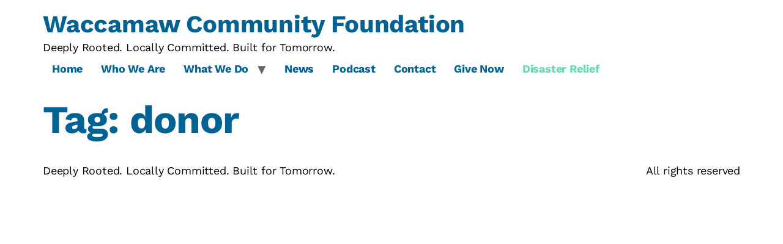

--- FILE ---
content_type: text/html; charset=UTF-8
request_url: https://waccamawcf.org/tag/donor/
body_size: 18927
content:
<!doctype html>
<html lang="en-US">
<head>
	<meta charset="UTF-8">
	<meta name="viewport" content="width=device-width, initial-scale=1">
	<link rel="profile" href="https://gmpg.org/xfn/11">
	<title>donor &#8211; Waccamaw Community Foundation</title>
<meta name='robots' content='max-image-preview:large' />
<link rel="alternate" type="application/rss+xml" title="Waccamaw Community Foundation &raquo; Feed" href="https://waccamawcf.org/feed/" />
<link rel="alternate" type="application/rss+xml" title="Waccamaw Community Foundation &raquo; Comments Feed" href="https://waccamawcf.org/comments/feed/" />
<link rel="alternate" type="application/rss+xml" title="Waccamaw Community Foundation &raquo; donor Tag Feed" href="https://waccamawcf.org/tag/donor/feed/" />
		<style>
			.lazyload,
			.lazyloading {
				max-width: 100%;
			}
		</style>
		<style id='wp-img-auto-sizes-contain-inline-css'>
img:is([sizes=auto i],[sizes^="auto," i]){contain-intrinsic-size:3000px 1500px}
/*# sourceURL=wp-img-auto-sizes-contain-inline-css */
</style>
<style id='wp-emoji-styles-inline-css'>

	img.wp-smiley, img.emoji {
		display: inline !important;
		border: none !important;
		box-shadow: none !important;
		height: 1em !important;
		width: 1em !important;
		margin: 0 0.07em !important;
		vertical-align: -0.1em !important;
		background: none !important;
		padding: 0 !important;
	}
/*# sourceURL=wp-emoji-styles-inline-css */
</style>
<link rel='stylesheet' id='wp-block-library-css' href='https://waccamawcf.org/wp-includes/css/dist/block-library/style.min.css?ver=b6d1fbcb85ffd5fbebe5daf42336d88c' media='all' />
<style id='global-styles-inline-css'>
:root{--wp--preset--aspect-ratio--square: 1;--wp--preset--aspect-ratio--4-3: 4/3;--wp--preset--aspect-ratio--3-4: 3/4;--wp--preset--aspect-ratio--3-2: 3/2;--wp--preset--aspect-ratio--2-3: 2/3;--wp--preset--aspect-ratio--16-9: 16/9;--wp--preset--aspect-ratio--9-16: 9/16;--wp--preset--color--black: #000000;--wp--preset--color--cyan-bluish-gray: #abb8c3;--wp--preset--color--white: #ffffff;--wp--preset--color--pale-pink: #f78da7;--wp--preset--color--vivid-red: #cf2e2e;--wp--preset--color--luminous-vivid-orange: #ff6900;--wp--preset--color--luminous-vivid-amber: #fcb900;--wp--preset--color--light-green-cyan: #7bdcb5;--wp--preset--color--vivid-green-cyan: #00d084;--wp--preset--color--pale-cyan-blue: #8ed1fc;--wp--preset--color--vivid-cyan-blue: #0693e3;--wp--preset--color--vivid-purple: #9b51e0;--wp--preset--gradient--vivid-cyan-blue-to-vivid-purple: linear-gradient(135deg,rgb(6,147,227) 0%,rgb(155,81,224) 100%);--wp--preset--gradient--light-green-cyan-to-vivid-green-cyan: linear-gradient(135deg,rgb(122,220,180) 0%,rgb(0,208,130) 100%);--wp--preset--gradient--luminous-vivid-amber-to-luminous-vivid-orange: linear-gradient(135deg,rgb(252,185,0) 0%,rgb(255,105,0) 100%);--wp--preset--gradient--luminous-vivid-orange-to-vivid-red: linear-gradient(135deg,rgb(255,105,0) 0%,rgb(207,46,46) 100%);--wp--preset--gradient--very-light-gray-to-cyan-bluish-gray: linear-gradient(135deg,rgb(238,238,238) 0%,rgb(169,184,195) 100%);--wp--preset--gradient--cool-to-warm-spectrum: linear-gradient(135deg,rgb(74,234,220) 0%,rgb(151,120,209) 20%,rgb(207,42,186) 40%,rgb(238,44,130) 60%,rgb(251,105,98) 80%,rgb(254,248,76) 100%);--wp--preset--gradient--blush-light-purple: linear-gradient(135deg,rgb(255,206,236) 0%,rgb(152,150,240) 100%);--wp--preset--gradient--blush-bordeaux: linear-gradient(135deg,rgb(254,205,165) 0%,rgb(254,45,45) 50%,rgb(107,0,62) 100%);--wp--preset--gradient--luminous-dusk: linear-gradient(135deg,rgb(255,203,112) 0%,rgb(199,81,192) 50%,rgb(65,88,208) 100%);--wp--preset--gradient--pale-ocean: linear-gradient(135deg,rgb(255,245,203) 0%,rgb(182,227,212) 50%,rgb(51,167,181) 100%);--wp--preset--gradient--electric-grass: linear-gradient(135deg,rgb(202,248,128) 0%,rgb(113,206,126) 100%);--wp--preset--gradient--midnight: linear-gradient(135deg,rgb(2,3,129) 0%,rgb(40,116,252) 100%);--wp--preset--font-size--small: 13px;--wp--preset--font-size--medium: 20px;--wp--preset--font-size--large: 36px;--wp--preset--font-size--x-large: 42px;--wp--preset--spacing--20: 0.44rem;--wp--preset--spacing--30: 0.67rem;--wp--preset--spacing--40: 1rem;--wp--preset--spacing--50: 1.5rem;--wp--preset--spacing--60: 2.25rem;--wp--preset--spacing--70: 3.38rem;--wp--preset--spacing--80: 5.06rem;--wp--preset--shadow--natural: 6px 6px 9px rgba(0, 0, 0, 0.2);--wp--preset--shadow--deep: 12px 12px 50px rgba(0, 0, 0, 0.4);--wp--preset--shadow--sharp: 6px 6px 0px rgba(0, 0, 0, 0.2);--wp--preset--shadow--outlined: 6px 6px 0px -3px rgb(255, 255, 255), 6px 6px rgb(0, 0, 0);--wp--preset--shadow--crisp: 6px 6px 0px rgb(0, 0, 0);}:root { --wp--style--global--content-size: 800px;--wp--style--global--wide-size: 1200px; }:where(body) { margin: 0; }.wp-site-blocks > .alignleft { float: left; margin-right: 2em; }.wp-site-blocks > .alignright { float: right; margin-left: 2em; }.wp-site-blocks > .aligncenter { justify-content: center; margin-left: auto; margin-right: auto; }:where(.wp-site-blocks) > * { margin-block-start: 24px; margin-block-end: 0; }:where(.wp-site-blocks) > :first-child { margin-block-start: 0; }:where(.wp-site-blocks) > :last-child { margin-block-end: 0; }:root { --wp--style--block-gap: 24px; }:root :where(.is-layout-flow) > :first-child{margin-block-start: 0;}:root :where(.is-layout-flow) > :last-child{margin-block-end: 0;}:root :where(.is-layout-flow) > *{margin-block-start: 24px;margin-block-end: 0;}:root :where(.is-layout-constrained) > :first-child{margin-block-start: 0;}:root :where(.is-layout-constrained) > :last-child{margin-block-end: 0;}:root :where(.is-layout-constrained) > *{margin-block-start: 24px;margin-block-end: 0;}:root :where(.is-layout-flex){gap: 24px;}:root :where(.is-layout-grid){gap: 24px;}.is-layout-flow > .alignleft{float: left;margin-inline-start: 0;margin-inline-end: 2em;}.is-layout-flow > .alignright{float: right;margin-inline-start: 2em;margin-inline-end: 0;}.is-layout-flow > .aligncenter{margin-left: auto !important;margin-right: auto !important;}.is-layout-constrained > .alignleft{float: left;margin-inline-start: 0;margin-inline-end: 2em;}.is-layout-constrained > .alignright{float: right;margin-inline-start: 2em;margin-inline-end: 0;}.is-layout-constrained > .aligncenter{margin-left: auto !important;margin-right: auto !important;}.is-layout-constrained > :where(:not(.alignleft):not(.alignright):not(.alignfull)){max-width: var(--wp--style--global--content-size);margin-left: auto !important;margin-right: auto !important;}.is-layout-constrained > .alignwide{max-width: var(--wp--style--global--wide-size);}body .is-layout-flex{display: flex;}.is-layout-flex{flex-wrap: wrap;align-items: center;}.is-layout-flex > :is(*, div){margin: 0;}body .is-layout-grid{display: grid;}.is-layout-grid > :is(*, div){margin: 0;}body{padding-top: 0px;padding-right: 0px;padding-bottom: 0px;padding-left: 0px;}a:where(:not(.wp-element-button)){text-decoration: underline;}:root :where(.wp-element-button, .wp-block-button__link){background-color: #32373c;border-width: 0;color: #fff;font-family: inherit;font-size: inherit;font-style: inherit;font-weight: inherit;letter-spacing: inherit;line-height: inherit;padding-top: calc(0.667em + 2px);padding-right: calc(1.333em + 2px);padding-bottom: calc(0.667em + 2px);padding-left: calc(1.333em + 2px);text-decoration: none;text-transform: inherit;}.has-black-color{color: var(--wp--preset--color--black) !important;}.has-cyan-bluish-gray-color{color: var(--wp--preset--color--cyan-bluish-gray) !important;}.has-white-color{color: var(--wp--preset--color--white) !important;}.has-pale-pink-color{color: var(--wp--preset--color--pale-pink) !important;}.has-vivid-red-color{color: var(--wp--preset--color--vivid-red) !important;}.has-luminous-vivid-orange-color{color: var(--wp--preset--color--luminous-vivid-orange) !important;}.has-luminous-vivid-amber-color{color: var(--wp--preset--color--luminous-vivid-amber) !important;}.has-light-green-cyan-color{color: var(--wp--preset--color--light-green-cyan) !important;}.has-vivid-green-cyan-color{color: var(--wp--preset--color--vivid-green-cyan) !important;}.has-pale-cyan-blue-color{color: var(--wp--preset--color--pale-cyan-blue) !important;}.has-vivid-cyan-blue-color{color: var(--wp--preset--color--vivid-cyan-blue) !important;}.has-vivid-purple-color{color: var(--wp--preset--color--vivid-purple) !important;}.has-black-background-color{background-color: var(--wp--preset--color--black) !important;}.has-cyan-bluish-gray-background-color{background-color: var(--wp--preset--color--cyan-bluish-gray) !important;}.has-white-background-color{background-color: var(--wp--preset--color--white) !important;}.has-pale-pink-background-color{background-color: var(--wp--preset--color--pale-pink) !important;}.has-vivid-red-background-color{background-color: var(--wp--preset--color--vivid-red) !important;}.has-luminous-vivid-orange-background-color{background-color: var(--wp--preset--color--luminous-vivid-orange) !important;}.has-luminous-vivid-amber-background-color{background-color: var(--wp--preset--color--luminous-vivid-amber) !important;}.has-light-green-cyan-background-color{background-color: var(--wp--preset--color--light-green-cyan) !important;}.has-vivid-green-cyan-background-color{background-color: var(--wp--preset--color--vivid-green-cyan) !important;}.has-pale-cyan-blue-background-color{background-color: var(--wp--preset--color--pale-cyan-blue) !important;}.has-vivid-cyan-blue-background-color{background-color: var(--wp--preset--color--vivid-cyan-blue) !important;}.has-vivid-purple-background-color{background-color: var(--wp--preset--color--vivid-purple) !important;}.has-black-border-color{border-color: var(--wp--preset--color--black) !important;}.has-cyan-bluish-gray-border-color{border-color: var(--wp--preset--color--cyan-bluish-gray) !important;}.has-white-border-color{border-color: var(--wp--preset--color--white) !important;}.has-pale-pink-border-color{border-color: var(--wp--preset--color--pale-pink) !important;}.has-vivid-red-border-color{border-color: var(--wp--preset--color--vivid-red) !important;}.has-luminous-vivid-orange-border-color{border-color: var(--wp--preset--color--luminous-vivid-orange) !important;}.has-luminous-vivid-amber-border-color{border-color: var(--wp--preset--color--luminous-vivid-amber) !important;}.has-light-green-cyan-border-color{border-color: var(--wp--preset--color--light-green-cyan) !important;}.has-vivid-green-cyan-border-color{border-color: var(--wp--preset--color--vivid-green-cyan) !important;}.has-pale-cyan-blue-border-color{border-color: var(--wp--preset--color--pale-cyan-blue) !important;}.has-vivid-cyan-blue-border-color{border-color: var(--wp--preset--color--vivid-cyan-blue) !important;}.has-vivid-purple-border-color{border-color: var(--wp--preset--color--vivid-purple) !important;}.has-vivid-cyan-blue-to-vivid-purple-gradient-background{background: var(--wp--preset--gradient--vivid-cyan-blue-to-vivid-purple) !important;}.has-light-green-cyan-to-vivid-green-cyan-gradient-background{background: var(--wp--preset--gradient--light-green-cyan-to-vivid-green-cyan) !important;}.has-luminous-vivid-amber-to-luminous-vivid-orange-gradient-background{background: var(--wp--preset--gradient--luminous-vivid-amber-to-luminous-vivid-orange) !important;}.has-luminous-vivid-orange-to-vivid-red-gradient-background{background: var(--wp--preset--gradient--luminous-vivid-orange-to-vivid-red) !important;}.has-very-light-gray-to-cyan-bluish-gray-gradient-background{background: var(--wp--preset--gradient--very-light-gray-to-cyan-bluish-gray) !important;}.has-cool-to-warm-spectrum-gradient-background{background: var(--wp--preset--gradient--cool-to-warm-spectrum) !important;}.has-blush-light-purple-gradient-background{background: var(--wp--preset--gradient--blush-light-purple) !important;}.has-blush-bordeaux-gradient-background{background: var(--wp--preset--gradient--blush-bordeaux) !important;}.has-luminous-dusk-gradient-background{background: var(--wp--preset--gradient--luminous-dusk) !important;}.has-pale-ocean-gradient-background{background: var(--wp--preset--gradient--pale-ocean) !important;}.has-electric-grass-gradient-background{background: var(--wp--preset--gradient--electric-grass) !important;}.has-midnight-gradient-background{background: var(--wp--preset--gradient--midnight) !important;}.has-small-font-size{font-size: var(--wp--preset--font-size--small) !important;}.has-medium-font-size{font-size: var(--wp--preset--font-size--medium) !important;}.has-large-font-size{font-size: var(--wp--preset--font-size--large) !important;}.has-x-large-font-size{font-size: var(--wp--preset--font-size--x-large) !important;}
:root :where(.wp-block-pullquote){font-size: 1.5em;line-height: 1.6;}
/*# sourceURL=global-styles-inline-css */
</style>
<link rel='stylesheet' id='hello-elementor-css' href='https://waccamawcf.org/wp-content/themes/hello-elementor/assets/css/reset.css?ver=3.4.6' media='all' />
<link rel='stylesheet' id='hello-elementor-theme-style-css' href='https://waccamawcf.org/wp-content/themes/hello-elementor/assets/css/theme.css?ver=3.4.6' media='all' />
<link rel='stylesheet' id='hello-elementor-header-footer-css' href='https://waccamawcf.org/wp-content/themes/hello-elementor/assets/css/header-footer.css?ver=3.4.6' media='all' />
<link rel='stylesheet' id='elementor-frontend-css' href='https://waccamawcf.org/wp-content/plugins/elementor/assets/css/frontend.min.css?ver=3.34.4' media='all' />
<style id='elementor-frontend-inline-css'>
.elementor-kit-5{--e-global-color-primary:#000000;--e-global-color-secondary:#000000;--e-global-color-text:#000000;--e-global-color-accent:#000000;--e-global-typography-primary-font-family:"Work Sans";--e-global-typography-primary-font-weight:500;--e-global-typography-secondary-font-family:"Work Sans";--e-global-typography-secondary-font-weight:500;--e-global-typography-text-font-family:"Work Sans";--e-global-typography-text-font-weight:400;--e-global-typography-accent-font-family:"Work Sans";--e-global-typography-accent-font-weight:500;color:#000000;font-family:"Work Sans", Sans-serif;font-size:18px;font-weight:400;letter-spacing:-0.2px;}.elementor-kit-5 button,.elementor-kit-5 input[type="button"],.elementor-kit-5 input[type="submit"],.elementor-kit-5 .elementor-button{background-color:#006293;font-size:18px;font-weight:700;color:#FFFFFF;border-radius:0px 0px 0px 0px;}.elementor-kit-5 button:hover,.elementor-kit-5 button:focus,.elementor-kit-5 input[type="button"]:hover,.elementor-kit-5 input[type="button"]:focus,.elementor-kit-5 input[type="submit"]:hover,.elementor-kit-5 input[type="submit"]:focus,.elementor-kit-5 .elementor-button:hover,.elementor-kit-5 .elementor-button:focus{background-color:#67DBAE;color:#FFFFFF;}.elementor-kit-5 e-page-transition{background-color:#FFBC7D;}.elementor-kit-5 a{color:#006293;font-weight:700;letter-spacing:-0.2px;}.elementor-kit-5 h1{color:#006293;font-size:64px;font-weight:bold;letter-spacing:-1px;}.elementor-kit-5 h2{color:#000000;font-size:40px;font-weight:bold;line-height:44px;letter-spacing:-1px;}.elementor-kit-5 h3{color:#000000;letter-spacing:-1px;}.elementor-kit-5 h4{color:#000000;letter-spacing:-1px;}.elementor-kit-5 h5{color:#000000;letter-spacing:-1px;}.elementor-kit-5 h6{color:#000000;letter-spacing:-1px;}.elementor-section.elementor-section-boxed > .elementor-container{max-width:1140px;}.e-con{--container-max-width:1140px;}.elementor-widget:not(:last-child){margin-block-end:20px;}.elementor-element{--widgets-spacing:20px 20px;--widgets-spacing-row:20px;--widgets-spacing-column:20px;}{}h1.entry-title{display:var(--page-title-display);}.site-header .site-branding{flex-direction:column;align-items:stretch;}.site-header{padding-inline-end:0px;padding-inline-start:0px;}.site-footer .site-branding{flex-direction:column;align-items:stretch;}@media(max-width:1024px){.elementor-kit-5 h2{font-size:32px;line-height:36px;}.elementor-section.elementor-section-boxed > .elementor-container{max-width:1024px;}.e-con{--container-max-width:1024px;}}@media(max-width:767px){.elementor-kit-5{font-size:16px;}.elementor-kit-5 h1{font-size:40px;}.elementor-kit-5 h2{font-size:24px;line-height:28px;}.elementor-section.elementor-section-boxed > .elementor-container{max-width:767px;}.e-con{--container-max-width:767px;}}
.elementor-9313 .elementor-element.elementor-element-2325b44{--display:flex;--flex-direction:column;--container-widget-width:100%;--container-widget-height:initial;--container-widget-flex-grow:0;--container-widget-align-self:initial;--flex-wrap-mobile:wrap;--gap:0px 0px;--row-gap:0px;--column-gap:0px;--margin-top:0px;--margin-bottom:0px;--margin-left:0px;--margin-right:0px;--padding-top:0px;--padding-bottom:0px;--padding-left:0px;--padding-right:0px;}.elementor-9313 .elementor-element.elementor-element-c43a645{text-align:center;}.elementor-9313 .elementor-element.elementor-element-c43a645 img{width:100%;}#elementor-popup-modal-9313{background-color:rgba(0,0,0,.8);justify-content:center;align-items:center;pointer-events:all;}#elementor-popup-modal-9313 .dialog-message{width:640px;height:auto;}#elementor-popup-modal-9313 .dialog-close-button{display:flex;}#elementor-popup-modal-9313 .dialog-widget-content{box-shadow:2px 8px 23px 3px rgba(0,0,0,0.2);}
.elementor-7923 .elementor-element.elementor-element-b517439:not(.elementor-motion-effects-element-type-background) > .elementor-widget-wrap, .elementor-7923 .elementor-element.elementor-element-b517439 > .elementor-widget-wrap > .elementor-motion-effects-container > .elementor-motion-effects-layer{background-color:transparent;background-image:radial-gradient(at center center, #126495 0%, #003662 100%);}.elementor-7923 .elementor-element.elementor-element-b517439 > .elementor-element-populated{transition:background 0.3s, border 0.3s, border-radius 0.3s, box-shadow 0.3s;padding:30px 40px 30px 40px;}.elementor-7923 .elementor-element.elementor-element-b517439 > .elementor-element-populated > .elementor-background-overlay{transition:background 0.3s, border-radius 0.3s, opacity 0.3s;}.elementor-7923 .elementor-element.elementor-element-14f1fce8{text-align:center;font-size:18px;color:#FFFFFF;}#elementor-popup-modal-7923 .dialog-widget-content{animation-duration:0.5s;box-shadow:2px 8px 23px 3px rgba(0,0,0,0.2);}#elementor-popup-modal-7923{background-color:#00000000;justify-content:center;align-items:center;pointer-events:all;}#elementor-popup-modal-7923 .dialog-message{width:640px;height:auto;}#elementor-popup-modal-7923 .dialog-close-button{display:flex;font-size:32px;}#elementor-popup-modal-7923 .dialog-close-button i{color:#FFFFFF;}#elementor-popup-modal-7923 .dialog-close-button svg{fill:#FFFFFF;}@media(max-width:767px){.elementor-7923 .elementor-element.elementor-element-b517439 > .elementor-element-populated{padding:20px 20px 20px 20px;}.elementor-7923 .elementor-element.elementor-element-14f1fce8{font-size:14px;}}
.elementor-7747 .elementor-element.elementor-element-4861ecc7:not(.elementor-motion-effects-element-type-background) > .elementor-widget-wrap, .elementor-7747 .elementor-element.elementor-element-4861ecc7 > .elementor-widget-wrap > .elementor-motion-effects-container > .elementor-motion-effects-layer{background-color:transparent;background-image:radial-gradient(at center center, #126495 0%, #003662 100%);}.elementor-7747 .elementor-element.elementor-element-4861ecc7 > .elementor-element-populated{transition:background 0.3s, border 0.3s, border-radius 0.3s, box-shadow 0.3s;padding:30px 40px 30px 40px;}.elementor-7747 .elementor-element.elementor-element-4861ecc7 > .elementor-element-populated > .elementor-background-overlay{transition:background 0.3s, border-radius 0.3s, opacity 0.3s;}.elementor-7747 .elementor-element.elementor-element-49106147{text-align:center;font-size:18px;color:#FFFFFF;}#elementor-popup-modal-7747 .dialog-widget-content{animation-duration:0.5s;box-shadow:2px 8px 23px 3px rgba(0,0,0,0.2);}#elementor-popup-modal-7747{background-color:#00000000;justify-content:center;align-items:center;pointer-events:all;}#elementor-popup-modal-7747 .dialog-message{width:640px;height:auto;}#elementor-popup-modal-7747 .dialog-close-button{display:flex;font-size:32px;}#elementor-popup-modal-7747 .dialog-close-button i{color:#FFFFFF;}#elementor-popup-modal-7747 .dialog-close-button svg{fill:#FFFFFF;}@media(max-width:767px){.elementor-7747 .elementor-element.elementor-element-4861ecc7 > .elementor-element-populated{padding:20px 20px 20px 20px;}.elementor-7747 .elementor-element.elementor-element-49106147{font-size:14px;}}
.elementor-7738 .elementor-element.elementor-element-63750840:not(.elementor-motion-effects-element-type-background) > .elementor-widget-wrap, .elementor-7738 .elementor-element.elementor-element-63750840 > .elementor-widget-wrap > .elementor-motion-effects-container > .elementor-motion-effects-layer{background-color:transparent;background-image:radial-gradient(at center center, #126495 0%, #003662 100%);}.elementor-7738 .elementor-element.elementor-element-63750840 > .elementor-element-populated{transition:background 0.3s, border 0.3s, border-radius 0.3s, box-shadow 0.3s;padding:30px 40px 30px 40px;}.elementor-7738 .elementor-element.elementor-element-63750840 > .elementor-element-populated > .elementor-background-overlay{transition:background 0.3s, border-radius 0.3s, opacity 0.3s;}.elementor-7738 .elementor-element.elementor-element-29f7bcaf{text-align:center;font-size:18px;color:#FFFFFF;}#elementor-popup-modal-7738 .dialog-widget-content{animation-duration:0.5s;box-shadow:2px 8px 23px 3px rgba(0,0,0,0.2);}#elementor-popup-modal-7738{background-color:#00000000;justify-content:center;align-items:center;pointer-events:all;}#elementor-popup-modal-7738 .dialog-message{width:640px;height:auto;}#elementor-popup-modal-7738 .dialog-close-button{display:flex;font-size:32px;}#elementor-popup-modal-7738 .dialog-close-button i{color:#FFFFFF;}#elementor-popup-modal-7738 .dialog-close-button svg{fill:#FFFFFF;}@media(max-width:767px){.elementor-7738 .elementor-element.elementor-element-63750840 > .elementor-element-populated{padding:20px 20px 20px 20px;}.elementor-7738 .elementor-element.elementor-element-29f7bcaf{font-size:14px;}}
.elementor-7515 .elementor-element.elementor-element-59e6f79:not(.elementor-motion-effects-element-type-background) > .elementor-widget-wrap, .elementor-7515 .elementor-element.elementor-element-59e6f79 > .elementor-widget-wrap > .elementor-motion-effects-container > .elementor-motion-effects-layer{background-color:transparent;background-image:radial-gradient(at center center, #126495 0%, #003662 100%);}.elementor-7515 .elementor-element.elementor-element-59e6f79 > .elementor-element-populated{transition:background 0.3s, border 0.3s, border-radius 0.3s, box-shadow 0.3s;padding:30px 40px 30px 40px;}.elementor-7515 .elementor-element.elementor-element-59e6f79 > .elementor-element-populated > .elementor-background-overlay{transition:background 0.3s, border-radius 0.3s, opacity 0.3s;}.elementor-7515 .elementor-element.elementor-element-55298127{text-align:center;font-size:18px;color:#FFFFFF;}#elementor-popup-modal-7515 .dialog-widget-content{animation-duration:0.5s;box-shadow:2px 8px 23px 3px rgba(0,0,0,0.2);}#elementor-popup-modal-7515{background-color:#00000000;justify-content:center;align-items:center;pointer-events:all;}#elementor-popup-modal-7515 .dialog-message{width:640px;height:auto;}#elementor-popup-modal-7515 .dialog-close-button{display:flex;font-size:32px;}#elementor-popup-modal-7515 .dialog-close-button i{color:#FFFFFF;}#elementor-popup-modal-7515 .dialog-close-button svg{fill:#FFFFFF;}@media(max-width:767px){.elementor-7515 .elementor-element.elementor-element-59e6f79 > .elementor-element-populated{padding:20px 20px 20px 20px;}.elementor-7515 .elementor-element.elementor-element-55298127{font-size:14px;}}
.elementor-7510 .elementor-element.elementor-element-714d87b2:not(.elementor-motion-effects-element-type-background) > .elementor-widget-wrap, .elementor-7510 .elementor-element.elementor-element-714d87b2 > .elementor-widget-wrap > .elementor-motion-effects-container > .elementor-motion-effects-layer{background-color:transparent;background-image:radial-gradient(at center center, #126495 0%, #003662 100%);}.elementor-7510 .elementor-element.elementor-element-714d87b2 > .elementor-element-populated{transition:background 0.3s, border 0.3s, border-radius 0.3s, box-shadow 0.3s;padding:30px 40px 30px 40px;}.elementor-7510 .elementor-element.elementor-element-714d87b2 > .elementor-element-populated > .elementor-background-overlay{transition:background 0.3s, border-radius 0.3s, opacity 0.3s;}.elementor-7510 .elementor-element.elementor-element-3138c137{text-align:center;font-size:18px;color:#FFFFFF;}#elementor-popup-modal-7510 .dialog-widget-content{animation-duration:0.5s;box-shadow:2px 8px 23px 3px rgba(0,0,0,0.2);}#elementor-popup-modal-7510{background-color:#00000000;justify-content:center;align-items:center;pointer-events:all;}#elementor-popup-modal-7510 .dialog-message{width:640px;height:auto;}#elementor-popup-modal-7510 .dialog-close-button{display:flex;font-size:32px;}#elementor-popup-modal-7510 .dialog-close-button i{color:#FFFFFF;}#elementor-popup-modal-7510 .dialog-close-button svg{fill:#FFFFFF;}@media(max-width:767px){.elementor-7510 .elementor-element.elementor-element-714d87b2 > .elementor-element-populated{padding:20px 20px 20px 20px;}.elementor-7510 .elementor-element.elementor-element-3138c137{font-size:14px;}}
.elementor-7505 .elementor-element.elementor-element-6cd0a99a:not(.elementor-motion-effects-element-type-background) > .elementor-widget-wrap, .elementor-7505 .elementor-element.elementor-element-6cd0a99a > .elementor-widget-wrap > .elementor-motion-effects-container > .elementor-motion-effects-layer{background-color:transparent;background-image:radial-gradient(at center center, #126495 0%, #003662 100%);}.elementor-7505 .elementor-element.elementor-element-6cd0a99a > .elementor-element-populated{transition:background 0.3s, border 0.3s, border-radius 0.3s, box-shadow 0.3s;padding:30px 40px 30px 40px;}.elementor-7505 .elementor-element.elementor-element-6cd0a99a > .elementor-element-populated > .elementor-background-overlay{transition:background 0.3s, border-radius 0.3s, opacity 0.3s;}.elementor-7505 .elementor-element.elementor-element-86f50f3{text-align:center;font-size:18px;color:#FFFFFF;}#elementor-popup-modal-7505 .dialog-widget-content{animation-duration:0.5s;box-shadow:2px 8px 23px 3px rgba(0,0,0,0.2);}#elementor-popup-modal-7505{background-color:#00000000;justify-content:center;align-items:center;pointer-events:all;}#elementor-popup-modal-7505 .dialog-message{width:640px;height:auto;}#elementor-popup-modal-7505 .dialog-close-button{display:flex;font-size:32px;}#elementor-popup-modal-7505 .dialog-close-button i{color:#FFFFFF;}#elementor-popup-modal-7505 .dialog-close-button svg{fill:#FFFFFF;}@media(max-width:767px){.elementor-7505 .elementor-element.elementor-element-6cd0a99a > .elementor-element-populated{padding:20px 20px 20px 20px;}.elementor-7505 .elementor-element.elementor-element-86f50f3{font-size:14px;}}
.elementor-7500 .elementor-element.elementor-element-7a82981d:not(.elementor-motion-effects-element-type-background) > .elementor-widget-wrap, .elementor-7500 .elementor-element.elementor-element-7a82981d > .elementor-widget-wrap > .elementor-motion-effects-container > .elementor-motion-effects-layer{background-color:transparent;background-image:radial-gradient(at center center, #126495 0%, #003662 100%);}.elementor-7500 .elementor-element.elementor-element-7a82981d > .elementor-element-populated{transition:background 0.3s, border 0.3s, border-radius 0.3s, box-shadow 0.3s;padding:30px 40px 30px 40px;}.elementor-7500 .elementor-element.elementor-element-7a82981d > .elementor-element-populated > .elementor-background-overlay{transition:background 0.3s, border-radius 0.3s, opacity 0.3s;}.elementor-7500 .elementor-element.elementor-element-155c9d83{text-align:center;font-size:18px;color:#FFFFFF;}#elementor-popup-modal-7500 .dialog-widget-content{animation-duration:0.5s;box-shadow:2px 8px 23px 3px rgba(0,0,0,0.2);}#elementor-popup-modal-7500{background-color:#00000000;justify-content:center;align-items:center;pointer-events:all;}#elementor-popup-modal-7500 .dialog-message{width:640px;height:auto;}#elementor-popup-modal-7500 .dialog-close-button{display:flex;font-size:32px;}#elementor-popup-modal-7500 .dialog-close-button i{color:#FFFFFF;}#elementor-popup-modal-7500 .dialog-close-button svg{fill:#FFFFFF;}@media(max-width:767px){.elementor-7500 .elementor-element.elementor-element-7a82981d > .elementor-element-populated{padding:20px 20px 20px 20px;}.elementor-7500 .elementor-element.elementor-element-155c9d83{font-size:14px;}}
.elementor-6704 .elementor-element.elementor-element-68a83913:not(.elementor-motion-effects-element-type-background) > .elementor-widget-wrap, .elementor-6704 .elementor-element.elementor-element-68a83913 > .elementor-widget-wrap > .elementor-motion-effects-container > .elementor-motion-effects-layer{background-color:transparent;background-image:radial-gradient(at center center, #126495 0%, #003662 100%);}.elementor-6704 .elementor-element.elementor-element-68a83913 > .elementor-element-populated{transition:background 0.3s, border 0.3s, border-radius 0.3s, box-shadow 0.3s;padding:30px 40px 30px 40px;}.elementor-6704 .elementor-element.elementor-element-68a83913 > .elementor-element-populated > .elementor-background-overlay{transition:background 0.3s, border-radius 0.3s, opacity 0.3s;}.elementor-6704 .elementor-element.elementor-element-80b38d6{text-align:center;font-size:18px;color:#FFFFFF;}#elementor-popup-modal-6704 .dialog-widget-content{animation-duration:0.5s;box-shadow:2px 8px 23px 3px rgba(0,0,0,0.2);}#elementor-popup-modal-6704{background-color:#00000000;justify-content:center;align-items:center;pointer-events:all;}#elementor-popup-modal-6704 .dialog-message{width:640px;height:auto;}#elementor-popup-modal-6704 .dialog-close-button{display:flex;font-size:32px;}#elementor-popup-modal-6704 .dialog-close-button i{color:#FFFFFF;}#elementor-popup-modal-6704 .dialog-close-button svg{fill:#FFFFFF;}@media(max-width:767px){.elementor-6704 .elementor-element.elementor-element-68a83913 > .elementor-element-populated{padding:20px 20px 20px 20px;}.elementor-6704 .elementor-element.elementor-element-80b38d6{font-size:14px;}}
.elementor-6689 .elementor-element.elementor-element-5db8153a{z-index:999;}.elementor-6689 .elementor-element.elementor-element-2febcfaf:not(.elementor-motion-effects-element-type-background) > .elementor-widget-wrap, .elementor-6689 .elementor-element.elementor-element-2febcfaf > .elementor-widget-wrap > .elementor-motion-effects-container > .elementor-motion-effects-layer{background-color:transparent;background-image:radial-gradient(at center center, #126495 0%, #003662 100%);}.elementor-6689 .elementor-element.elementor-element-2febcfaf > .elementor-element-populated{transition:background 0.3s, border 0.3s, border-radius 0.3s, box-shadow 0.3s;padding:30px 40px 30px 40px;}.elementor-6689 .elementor-element.elementor-element-2febcfaf > .elementor-element-populated > .elementor-background-overlay{transition:background 0.3s, border-radius 0.3s, opacity 0.3s;}.elementor-6689 .elementor-element.elementor-element-2ec8788e{text-align:center;font-size:18px;color:#FFFFFF;}#elementor-popup-modal-6689 .dialog-widget-content{animation-duration:0.5s;box-shadow:2px 8px 23px 3px rgba(0,0,0,0.2);}#elementor-popup-modal-6689{background-color:#00000000;justify-content:center;align-items:center;pointer-events:all;}#elementor-popup-modal-6689 .dialog-message{width:640px;height:auto;}#elementor-popup-modal-6689 .dialog-close-button{display:flex;font-size:32px;}#elementor-popup-modal-6689 .dialog-close-button i{color:#FFFFFF;}#elementor-popup-modal-6689 .dialog-close-button svg{fill:#FFFFFF;}@media(max-width:767px){.elementor-6689 .elementor-element.elementor-element-2febcfaf > .elementor-element-populated{padding:20px 20px 20px 20px;}.elementor-6689 .elementor-element.elementor-element-2ec8788e{font-size:14px;}}
.elementor-5054 .elementor-element.elementor-element-2ae36b54:not(.elementor-motion-effects-element-type-background) > .elementor-widget-wrap, .elementor-5054 .elementor-element.elementor-element-2ae36b54 > .elementor-widget-wrap > .elementor-motion-effects-container > .elementor-motion-effects-layer{background-color:transparent;background-image:radial-gradient(at center center, #126495 0%, #003662 100%);}.elementor-5054 .elementor-element.elementor-element-2ae36b54 > .elementor-element-populated{transition:background 0.3s, border 0.3s, border-radius 0.3s, box-shadow 0.3s;padding:30px 40px 30px 40px;}.elementor-5054 .elementor-element.elementor-element-2ae36b54 > .elementor-element-populated > .elementor-background-overlay{transition:background 0.3s, border-radius 0.3s, opacity 0.3s;}.elementor-5054 .elementor-element.elementor-element-330951b0{text-align:center;font-size:18px;color:#FFFFFF;}#elementor-popup-modal-5054 .dialog-widget-content{animation-duration:0.5s;box-shadow:2px 8px 23px 3px rgba(0,0,0,0.2);}#elementor-popup-modal-5054{background-color:#00000000;justify-content:center;align-items:center;pointer-events:all;}#elementor-popup-modal-5054 .dialog-message{width:640px;height:auto;}#elementor-popup-modal-5054 .dialog-close-button{display:flex;font-size:32px;}#elementor-popup-modal-5054 .dialog-close-button i{color:#FFFFFF;}#elementor-popup-modal-5054 .dialog-close-button svg{fill:#FFFFFF;}@media(max-width:767px){.elementor-5054 .elementor-element.elementor-element-2ae36b54 > .elementor-element-populated{padding:20px 20px 20px 20px;}.elementor-5054 .elementor-element.elementor-element-330951b0{font-size:14px;}}
.elementor-4900 .elementor-element.elementor-element-391b7362:not(.elementor-motion-effects-element-type-background) > .elementor-widget-wrap, .elementor-4900 .elementor-element.elementor-element-391b7362 > .elementor-widget-wrap > .elementor-motion-effects-container > .elementor-motion-effects-layer{background-color:transparent;background-image:radial-gradient(at center center, #126495 0%, #003662 100%);}.elementor-4900 .elementor-element.elementor-element-391b7362 > .elementor-element-populated{transition:background 0.3s, border 0.3s, border-radius 0.3s, box-shadow 0.3s;padding:30px 40px 30px 40px;}.elementor-4900 .elementor-element.elementor-element-391b7362 > .elementor-element-populated > .elementor-background-overlay{transition:background 0.3s, border-radius 0.3s, opacity 0.3s;}.elementor-4900 .elementor-element.elementor-element-1c91a4ae{text-align:center;font-size:18px;color:#FFFFFF;}#elementor-popup-modal-4900 .dialog-widget-content{animation-duration:0.5s;box-shadow:2px 8px 23px 3px rgba(0,0,0,0.2);}#elementor-popup-modal-4900{background-color:#00000000;justify-content:center;align-items:center;pointer-events:all;}#elementor-popup-modal-4900 .dialog-message{width:640px;height:auto;}#elementor-popup-modal-4900 .dialog-close-button{display:flex;font-size:32px;}#elementor-popup-modal-4900 .dialog-close-button i{color:#FFFFFF;}#elementor-popup-modal-4900 .dialog-close-button svg{fill:#FFFFFF;}@media(max-width:767px){.elementor-4900 .elementor-element.elementor-element-391b7362 > .elementor-element-populated{padding:20px 20px 20px 20px;}.elementor-4900 .elementor-element.elementor-element-1c91a4ae{font-size:14px;}}
.elementor-4684 .elementor-element.elementor-element-62608332:not(.elementor-motion-effects-element-type-background) > .elementor-widget-wrap, .elementor-4684 .elementor-element.elementor-element-62608332 > .elementor-widget-wrap > .elementor-motion-effects-container > .elementor-motion-effects-layer{background-color:transparent;background-image:radial-gradient(at center center, #126495 0%, #003662 100%);}.elementor-4684 .elementor-element.elementor-element-62608332 > .elementor-element-populated{transition:background 0.3s, border 0.3s, border-radius 0.3s, box-shadow 0.3s;padding:30px 40px 30px 40px;}.elementor-4684 .elementor-element.elementor-element-62608332 > .elementor-element-populated > .elementor-background-overlay{transition:background 0.3s, border-radius 0.3s, opacity 0.3s;}.elementor-4684 .elementor-element.elementor-element-1794cbcc{text-align:center;font-size:18px;color:#FFFFFF;}#elementor-popup-modal-4684 .dialog-widget-content{animation-duration:0.5s;box-shadow:2px 8px 23px 3px rgba(0,0,0,0.2);}#elementor-popup-modal-4684{background-color:#00000000;justify-content:center;align-items:center;pointer-events:all;}#elementor-popup-modal-4684 .dialog-message{width:640px;height:auto;}#elementor-popup-modal-4684 .dialog-close-button{display:flex;font-size:32px;}#elementor-popup-modal-4684 .dialog-close-button i{color:#FFFFFF;}#elementor-popup-modal-4684 .dialog-close-button svg{fill:#FFFFFF;}@media(max-width:767px){.elementor-4684 .elementor-element.elementor-element-62608332 > .elementor-element-populated{padding:20px 20px 20px 20px;}.elementor-4684 .elementor-element.elementor-element-1794cbcc{font-size:14px;}}
.elementor-4337 .elementor-element.elementor-element-2581da44:not(.elementor-motion-effects-element-type-background) > .elementor-widget-wrap, .elementor-4337 .elementor-element.elementor-element-2581da44 > .elementor-widget-wrap > .elementor-motion-effects-container > .elementor-motion-effects-layer{background-color:transparent;background-image:radial-gradient(at center center, #126495 0%, #003662 100%);}.elementor-4337 .elementor-element.elementor-element-2581da44 > .elementor-element-populated{transition:background 0.3s, border 0.3s, border-radius 0.3s, box-shadow 0.3s;padding:30px 40px 30px 40px;}.elementor-4337 .elementor-element.elementor-element-2581da44 > .elementor-element-populated > .elementor-background-overlay{transition:background 0.3s, border-radius 0.3s, opacity 0.3s;}.elementor-4337 .elementor-element.elementor-element-18a71e92{text-align:center;font-size:18px;color:#FFFFFF;}#elementor-popup-modal-4337 .dialog-widget-content{animation-duration:0.5s;box-shadow:2px 8px 23px 3px rgba(0,0,0,0.2);}#elementor-popup-modal-4337{background-color:#00000000;justify-content:center;align-items:center;pointer-events:all;}#elementor-popup-modal-4337 .dialog-message{width:640px;height:auto;}#elementor-popup-modal-4337 .dialog-close-button{display:flex;font-size:32px;}#elementor-popup-modal-4337 .dialog-close-button i{color:#FFFFFF;}#elementor-popup-modal-4337 .dialog-close-button svg{fill:#FFFFFF;}@media(max-width:767px){.elementor-4337 .elementor-element.elementor-element-2581da44 > .elementor-element-populated{padding:20px 20px 20px 20px;}.elementor-4337 .elementor-element.elementor-element-18a71e92{font-size:14px;}}
.elementor-4332 .elementor-element.elementor-element-29934d80:not(.elementor-motion-effects-element-type-background) > .elementor-widget-wrap, .elementor-4332 .elementor-element.elementor-element-29934d80 > .elementor-widget-wrap > .elementor-motion-effects-container > .elementor-motion-effects-layer{background-color:transparent;background-image:radial-gradient(at center center, #126495 0%, #003662 100%);}.elementor-4332 .elementor-element.elementor-element-29934d80 > .elementor-element-populated{transition:background 0.3s, border 0.3s, border-radius 0.3s, box-shadow 0.3s;padding:30px 40px 30px 40px;}.elementor-4332 .elementor-element.elementor-element-29934d80 > .elementor-element-populated > .elementor-background-overlay{transition:background 0.3s, border-radius 0.3s, opacity 0.3s;}.elementor-4332 .elementor-element.elementor-element-62b9f4a7{text-align:center;font-size:18px;color:#FFFFFF;}#elementor-popup-modal-4332 .dialog-widget-content{animation-duration:0.5s;box-shadow:2px 8px 23px 3px rgba(0,0,0,0.2);}#elementor-popup-modal-4332{background-color:#00000000;justify-content:center;align-items:center;pointer-events:all;}#elementor-popup-modal-4332 .dialog-message{width:640px;height:auto;}#elementor-popup-modal-4332 .dialog-close-button{display:flex;font-size:32px;}#elementor-popup-modal-4332 .dialog-close-button i{color:#FFFFFF;}#elementor-popup-modal-4332 .dialog-close-button svg{fill:#FFFFFF;}@media(max-width:767px){.elementor-4332 .elementor-element.elementor-element-29934d80 > .elementor-element-populated{padding:20px 20px 20px 20px;}.elementor-4332 .elementor-element.elementor-element-62b9f4a7{font-size:14px;}}
.elementor-4326 .elementor-element.elementor-element-17f4a7e4:not(.elementor-motion-effects-element-type-background) > .elementor-widget-wrap, .elementor-4326 .elementor-element.elementor-element-17f4a7e4 > .elementor-widget-wrap > .elementor-motion-effects-container > .elementor-motion-effects-layer{background-color:transparent;background-image:radial-gradient(at center center, #126495 0%, #003662 100%);}.elementor-4326 .elementor-element.elementor-element-17f4a7e4 > .elementor-element-populated{transition:background 0.3s, border 0.3s, border-radius 0.3s, box-shadow 0.3s;padding:30px 40px 30px 40px;}.elementor-4326 .elementor-element.elementor-element-17f4a7e4 > .elementor-element-populated > .elementor-background-overlay{transition:background 0.3s, border-radius 0.3s, opacity 0.3s;}.elementor-4326 .elementor-element.elementor-element-5c1b562{text-align:center;font-size:18px;color:#FFFFFF;}#elementor-popup-modal-4326 .dialog-widget-content{animation-duration:0.5s;box-shadow:2px 8px 23px 3px rgba(0,0,0,0.2);}#elementor-popup-modal-4326{background-color:#00000000;justify-content:center;align-items:center;pointer-events:all;}#elementor-popup-modal-4326 .dialog-message{width:640px;height:auto;}#elementor-popup-modal-4326 .dialog-close-button{display:flex;font-size:32px;}#elementor-popup-modal-4326 .dialog-close-button i{color:#FFFFFF;}#elementor-popup-modal-4326 .dialog-close-button svg{fill:#FFFFFF;}@media(max-width:767px){.elementor-4326 .elementor-element.elementor-element-17f4a7e4 > .elementor-element-populated{padding:20px 20px 20px 20px;}.elementor-4326 .elementor-element.elementor-element-5c1b562{font-size:14px;}}
.elementor-4321 .elementor-element.elementor-element-3ca4889b:not(.elementor-motion-effects-element-type-background) > .elementor-widget-wrap, .elementor-4321 .elementor-element.elementor-element-3ca4889b > .elementor-widget-wrap > .elementor-motion-effects-container > .elementor-motion-effects-layer{background-color:transparent;background-image:radial-gradient(at center center, #126495 0%, #003662 100%);}.elementor-4321 .elementor-element.elementor-element-3ca4889b > .elementor-element-populated{transition:background 0.3s, border 0.3s, border-radius 0.3s, box-shadow 0.3s;padding:30px 40px 30px 40px;}.elementor-4321 .elementor-element.elementor-element-3ca4889b > .elementor-element-populated > .elementor-background-overlay{transition:background 0.3s, border-radius 0.3s, opacity 0.3s;}.elementor-4321 .elementor-element.elementor-element-5baf3b5b{text-align:center;font-size:18px;color:#FFFFFF;}#elementor-popup-modal-4321 .dialog-widget-content{animation-duration:0.5s;box-shadow:2px 8px 23px 3px rgba(0,0,0,0.2);}#elementor-popup-modal-4321{background-color:#00000000;justify-content:center;align-items:center;pointer-events:all;}#elementor-popup-modal-4321 .dialog-message{width:640px;height:auto;}#elementor-popup-modal-4321 .dialog-close-button{display:flex;font-size:32px;}#elementor-popup-modal-4321 .dialog-close-button i{color:#FFFFFF;}#elementor-popup-modal-4321 .dialog-close-button svg{fill:#FFFFFF;}@media(max-width:767px){.elementor-4321 .elementor-element.elementor-element-3ca4889b > .elementor-element-populated{padding:20px 20px 20px 20px;}.elementor-4321 .elementor-element.elementor-element-5baf3b5b{font-size:14px;}}
.elementor-4316 .elementor-element.elementor-element-102395fc:not(.elementor-motion-effects-element-type-background) > .elementor-widget-wrap, .elementor-4316 .elementor-element.elementor-element-102395fc > .elementor-widget-wrap > .elementor-motion-effects-container > .elementor-motion-effects-layer{background-color:transparent;background-image:radial-gradient(at center center, #126495 0%, #003662 100%);}.elementor-4316 .elementor-element.elementor-element-102395fc > .elementor-element-populated{transition:background 0.3s, border 0.3s, border-radius 0.3s, box-shadow 0.3s;padding:30px 40px 30px 40px;}.elementor-4316 .elementor-element.elementor-element-102395fc > .elementor-element-populated > .elementor-background-overlay{transition:background 0.3s, border-radius 0.3s, opacity 0.3s;}.elementor-4316 .elementor-element.elementor-element-411b2ae3{text-align:center;font-size:18px;color:#FFFFFF;}#elementor-popup-modal-4316 .dialog-widget-content{animation-duration:0.5s;box-shadow:2px 8px 23px 3px rgba(0,0,0,0.2);}#elementor-popup-modal-4316{background-color:#00000000;justify-content:center;align-items:center;pointer-events:all;}#elementor-popup-modal-4316 .dialog-message{width:640px;height:auto;}#elementor-popup-modal-4316 .dialog-close-button{display:flex;font-size:32px;}#elementor-popup-modal-4316 .dialog-close-button i{color:#FFFFFF;}#elementor-popup-modal-4316 .dialog-close-button svg{fill:#FFFFFF;}@media(max-width:767px){.elementor-4316 .elementor-element.elementor-element-102395fc > .elementor-element-populated{padding:20px 20px 20px 20px;}.elementor-4316 .elementor-element.elementor-element-411b2ae3{font-size:14px;}}
.elementor-4311 .elementor-element.elementor-element-78cc3fa4:not(.elementor-motion-effects-element-type-background) > .elementor-widget-wrap, .elementor-4311 .elementor-element.elementor-element-78cc3fa4 > .elementor-widget-wrap > .elementor-motion-effects-container > .elementor-motion-effects-layer{background-color:transparent;background-image:radial-gradient(at center center, #126495 0%, #003662 100%);}.elementor-4311 .elementor-element.elementor-element-78cc3fa4 > .elementor-element-populated{transition:background 0.3s, border 0.3s, border-radius 0.3s, box-shadow 0.3s;padding:30px 40px 30px 40px;}.elementor-4311 .elementor-element.elementor-element-78cc3fa4 > .elementor-element-populated > .elementor-background-overlay{transition:background 0.3s, border-radius 0.3s, opacity 0.3s;}.elementor-4311 .elementor-element.elementor-element-3fec5e64{text-align:center;font-size:18px;color:#FFFFFF;}#elementor-popup-modal-4311 .dialog-widget-content{animation-duration:0.5s;box-shadow:2px 8px 23px 3px rgba(0,0,0,0.2);}#elementor-popup-modal-4311{background-color:#00000000;justify-content:center;align-items:center;pointer-events:all;}#elementor-popup-modal-4311 .dialog-message{width:640px;height:auto;}#elementor-popup-modal-4311 .dialog-close-button{display:flex;font-size:32px;}#elementor-popup-modal-4311 .dialog-close-button i{color:#FFFFFF;}#elementor-popup-modal-4311 .dialog-close-button svg{fill:#FFFFFF;}@media(max-width:767px){.elementor-4311 .elementor-element.elementor-element-78cc3fa4 > .elementor-element-populated{padding:20px 20px 20px 20px;}.elementor-4311 .elementor-element.elementor-element-3fec5e64{font-size:14px;}}
.elementor-4269 .elementor-element.elementor-element-5698685d:not(.elementor-motion-effects-element-type-background) > .elementor-widget-wrap, .elementor-4269 .elementor-element.elementor-element-5698685d > .elementor-widget-wrap > .elementor-motion-effects-container > .elementor-motion-effects-layer{background-color:transparent;background-image:radial-gradient(at center center, #126495 0%, #003662 100%);}.elementor-4269 .elementor-element.elementor-element-5698685d > .elementor-element-populated{transition:background 0.3s, border 0.3s, border-radius 0.3s, box-shadow 0.3s;padding:30px 40px 30px 40px;}.elementor-4269 .elementor-element.elementor-element-5698685d > .elementor-element-populated > .elementor-background-overlay{transition:background 0.3s, border-radius 0.3s, opacity 0.3s;}.elementor-4269 .elementor-element.elementor-element-75797c49{text-align:center;font-size:18px;color:#FFFFFF;}#elementor-popup-modal-4269 .dialog-widget-content{animation-duration:0.5s;box-shadow:2px 8px 23px 3px rgba(0,0,0,0.2);}#elementor-popup-modal-4269{background-color:#00000000;justify-content:center;align-items:center;pointer-events:all;}#elementor-popup-modal-4269 .dialog-message{width:640px;height:auto;}#elementor-popup-modal-4269 .dialog-close-button{display:flex;font-size:32px;}#elementor-popup-modal-4269 .dialog-close-button i{color:#FFFFFF;}#elementor-popup-modal-4269 .dialog-close-button svg{fill:#FFFFFF;}@media(max-width:767px){.elementor-4269 .elementor-element.elementor-element-5698685d > .elementor-element-populated{padding:20px 20px 20px 20px;}.elementor-4269 .elementor-element.elementor-element-75797c49{font-size:14px;}}
.elementor-4247 .elementor-element.elementor-element-f3a3898:not(.elementor-motion-effects-element-type-background) > .elementor-widget-wrap, .elementor-4247 .elementor-element.elementor-element-f3a3898 > .elementor-widget-wrap > .elementor-motion-effects-container > .elementor-motion-effects-layer{background-color:transparent;background-image:radial-gradient(at center center, #126495 0%, #003662 100%);}.elementor-4247 .elementor-element.elementor-element-f3a3898 > .elementor-element-populated{transition:background 0.3s, border 0.3s, border-radius 0.3s, box-shadow 0.3s;padding:30px 40px 30px 40px;}.elementor-4247 .elementor-element.elementor-element-f3a3898 > .elementor-element-populated > .elementor-background-overlay{transition:background 0.3s, border-radius 0.3s, opacity 0.3s;}.elementor-4247 .elementor-element.elementor-element-6dcddf9{text-align:center;font-size:18px;color:#FFFFFF;}#elementor-popup-modal-4247 .dialog-widget-content{animation-duration:0.5s;box-shadow:2px 8px 23px 3px rgba(0,0,0,0.2);}#elementor-popup-modal-4247{background-color:#00000000;justify-content:center;align-items:center;pointer-events:all;}#elementor-popup-modal-4247 .dialog-message{width:640px;height:auto;}#elementor-popup-modal-4247 .dialog-close-button{display:flex;font-size:32px;}#elementor-popup-modal-4247 .dialog-close-button i{color:#FFFFFF;}#elementor-popup-modal-4247 .dialog-close-button svg{fill:#FFFFFF;}@media(max-width:767px){.elementor-4247 .elementor-element.elementor-element-f3a3898 > .elementor-element-populated{padding:20px 20px 20px 20px;}.elementor-4247 .elementor-element.elementor-element-6dcddf9{font-size:14px;}}
/*# sourceURL=elementor-frontend-inline-css */
</style>
<link rel='stylesheet' id='widget-image-css' href='https://waccamawcf.org/wp-content/plugins/elementor/assets/css/widget-image.min.css?ver=3.34.4' media='all' />
<link rel='stylesheet' id='e-popup-css' href='https://waccamawcf.org/wp-content/plugins/elementor-pro/assets/css/conditionals/popup.min.css?ver=3.31.3' media='all' />
<link rel='stylesheet' id='e-animation-fadeIn-css' href='https://waccamawcf.org/wp-content/plugins/elementor/assets/lib/animations/styles/fadeIn.min.css?ver=3.34.4' media='all' />
<link rel='stylesheet' id='ecs-styles-css' href='https://waccamawcf.org/wp-content/plugins/ele-custom-skin/assets/css/ecs-style.css?ver=3.1.9' media='all' />
<link rel='stylesheet' id='elementor-gf-local-worksans-css' href='https://waccamawcf.org/wp-content/uploads/elementor/google-fonts/css/worksans.css?ver=1746193598' media='all' />
<script src="https://waccamawcf.org/wp-includes/js/jquery/jquery.min.js?ver=3.7.1" id="jquery-core-js"></script>
<script src="https://waccamawcf.org/wp-includes/js/jquery/jquery-migrate.min.js?ver=3.4.1" id="jquery-migrate-js"></script>
<script id="ecs_ajax_load-js-extra">
var ecs_ajax_params = {"ajaxurl":"https://waccamawcf.org/wp-admin/admin-ajax.php","posts":"{\"tag\":\"donor\",\"error\":\"\",\"m\":\"\",\"p\":0,\"post_parent\":\"\",\"subpost\":\"\",\"subpost_id\":\"\",\"attachment\":\"\",\"attachment_id\":0,\"name\":\"\",\"pagename\":\"\",\"page_id\":0,\"second\":\"\",\"minute\":\"\",\"hour\":\"\",\"day\":0,\"monthnum\":0,\"year\":0,\"w\":0,\"category_name\":\"\",\"cat\":\"\",\"tag_id\":29,\"author\":\"\",\"author_name\":\"\",\"feed\":\"\",\"tb\":\"\",\"paged\":0,\"meta_key\":\"\",\"meta_value\":\"\",\"preview\":\"\",\"s\":\"\",\"sentence\":\"\",\"title\":\"\",\"fields\":\"all\",\"menu_order\":\"\",\"embed\":\"\",\"category__in\":[],\"category__not_in\":[],\"category__and\":[],\"post__in\":[],\"post__not_in\":[],\"post_name__in\":[],\"tag__in\":[],\"tag__not_in\":[],\"tag__and\":[],\"tag_slug__in\":[\"donor\"],\"tag_slug__and\":[],\"post_parent__in\":[],\"post_parent__not_in\":[],\"author__in\":[],\"author__not_in\":[],\"search_columns\":[],\"ignore_sticky_posts\":false,\"suppress_filters\":false,\"cache_results\":true,\"update_post_term_cache\":true,\"update_menu_item_cache\":false,\"lazy_load_term_meta\":true,\"update_post_meta_cache\":true,\"post_type\":\"\",\"posts_per_page\":10,\"nopaging\":false,\"comments_per_page\":\"50\",\"no_found_rows\":false,\"order\":\"DESC\"}"};
//# sourceURL=ecs_ajax_load-js-extra
</script>
<script src="https://waccamawcf.org/wp-content/plugins/ele-custom-skin/assets/js/ecs_ajax_pagination.js?ver=3.1.9" id="ecs_ajax_load-js"></script>
<script src="https://waccamawcf.org/wp-content/plugins/ele-custom-skin/assets/js/ecs.js?ver=3.1.9" id="ecs-script-js"></script>
<link rel="https://api.w.org/" href="https://waccamawcf.org/wp-json/" /><link rel="alternate" title="JSON" type="application/json" href="https://waccamawcf.org/wp-json/wp/v2/tags/29" /><link rel="EditURI" type="application/rsd+xml" title="RSD" href="https://waccamawcf.org/xmlrpc.php?rsd" />

<!-- Google Analytics -->
  <script>
  (function(i,s,o,g,r,a,m){i['GoogleAnalyticsObject']=r;i[r]=i[r]||function(){
  (i[r].q=i[r].q||[]).push(arguments)},i[r].l=1*new Date();a=s.createElement(o),
  m=s.getElementsByTagName(o)[0];a.async=1;a.src=g;m.parentNode.insertBefore(a,m)
  })(window,document,'script','//www.google-analytics.com/analytics.js','ga');

  ga('create', 'UA-76571136-1', 'auto');
  ga('send', 'pageview');

  </script>
  <!-- End Google Analytics -->
<!-- Global site tag (gtag.js) - Google Analytics -->
<script async src="https://www.googletagmanager.com/gtag/js?id=G-H9FB5THJ9W"></script>
<script>
  window.dataLayer = window.dataLayer || [];
  function gtag(){dataLayer.push(arguments);}
  gtag('js', new Date());

  gtag('config', 'G-H9FB5THJ9W');
</script>		<script>
			document.documentElement.className = document.documentElement.className.replace('no-js', 'js');
		</script>
				<style>
			.no-js img.lazyload {
				display: none;
			}

			figure.wp-block-image img.lazyloading {
				min-width: 150px;
			}

			.lazyload,
			.lazyloading {
				--smush-placeholder-width: 100px;
				--smush-placeholder-aspect-ratio: 1/1;
				width: var(--smush-image-width, var(--smush-placeholder-width)) !important;
				aspect-ratio: var(--smush-image-aspect-ratio, var(--smush-placeholder-aspect-ratio)) !important;
			}

						.lazyload, .lazyloading {
				opacity: 0;
			}

			.lazyloaded {
				opacity: 1;
				transition: opacity 400ms;
				transition-delay: 0ms;
			}

					</style>
		<link rel="icon" href="https://waccamawcf.org/wp-content/uploads/2022/03/siteicon-150x150.png" sizes="32x32" />
<link rel="icon" href="https://waccamawcf.org/wp-content/uploads/2022/03/siteicon.png" sizes="192x192" />
<link rel="apple-touch-icon" href="https://waccamawcf.org/wp-content/uploads/2022/03/siteicon.png" />
<meta name="msapplication-TileImage" content="https://waccamawcf.org/wp-content/uploads/2022/03/siteicon.png" />
		<style id="wp-custom-css">
			.sub-arrow {
	padding-left: 10px !important;
}
.elementor-shape.elementor-shape-top {
    display: none;
}
		</style>
		</head>
<body class="archive tag tag-donor tag-29 wp-embed-responsive wp-theme-hello-elementor hello-elementor-default elementor-default elementor-kit-5">


<a class="skip-link screen-reader-text" href="#content">Skip to content</a>

<header id="site-header" class="site-header dynamic-header menu-dropdown-tablet">
	<div class="header-inner">
		<div class="site-branding show-title">
							<div class="site-title show">
					<a href="https://waccamawcf.org/" title="Home" rel="home">
						Waccamaw Community Foundation					</a>
				</div>
							<p class="site-description show">
					Deeply Rooted. Locally Committed. Built for Tomorrow.				</p>
					</div>

					<nav class="site-navigation show" aria-label="Main menu">
				<ul id="menu-main-menu" class="menu"><li id="menu-item-4599" class="menu-item menu-item-type-custom menu-item-object-custom menu-item-4599"><a href="/">Home</a></li>
<li id="menu-item-4342" class="menu-item menu-item-type-post_type menu-item-object-page menu-item-4342"><a href="https://waccamawcf.org/about-us/">Who We Are</a></li>
<li id="menu-item-40" class="menu-item menu-item-type-custom menu-item-object-custom menu-item-has-children menu-item-40"><a href="#">What We Do</a>
<ul class="sub-menu">
	<li id="menu-item-4396" class="menu-item menu-item-type-post_type menu-item-object-page menu-item-4396"><a href="https://waccamawcf.org/donors/">Donors</a></li>
	<li id="menu-item-4428" class="menu-item menu-item-type-post_type menu-item-object-page menu-item-4428"><a href="https://waccamawcf.org/nonprofits/">Nonprofits</a></li>
	<li id="menu-item-4460" class="menu-item menu-item-type-post_type menu-item-object-page menu-item-4460"><a href="https://waccamawcf.org/grant-opportunities/">Grant Opportunities</a></li>
	<li id="menu-item-4466" class="menu-item menu-item-type-post_type menu-item-object-page menu-item-4466"><a href="https://waccamawcf.org/advisors/">Professional Advisors</a></li>
	<li id="menu-item-4504" class="menu-item menu-item-type-post_type menu-item-object-page menu-item-4504"><a href="https://waccamawcf.org/students/">Students</a></li>
	<li id="menu-item-6861" class="menu-item menu-item-type-post_type menu-item-object-page menu-item-6861"><a href="https://waccamawcf.org/nonprofit-directory-list/">Nonprofit Directory</a></li>
	<li id="menu-item-7306" class="menu-item menu-item-type-post_type menu-item-object-page menu-item-7306"><a href="https://waccamawcf.org/careers/">Careers at WCF</a></li>
	<li id="menu-item-6047" class="menu-item menu-item-type-post_type menu-item-object-page menu-item-6047"><a href="https://waccamawcf.org/wcf-disaster-relief-fund/">Disaster Relief</a></li>
</ul>
</li>
<li id="menu-item-4390" class="menu-item menu-item-type-post_type menu-item-object-page menu-item-4390"><a href="https://waccamawcf.org/news/">News</a></li>
<li id="menu-item-10907" class="menu-item menu-item-type-custom menu-item-object-custom menu-item-10907"><a href="https://www.youtube.com/@WaccamawCommunityFoundation/podcasts">Podcast</a></li>
<li id="menu-item-4711" class="menu-item menu-item-type-post_type menu-item-object-page menu-item-4711"><a href="https://waccamawcf.org/contact/">Contact</a></li>
<li id="menu-item-4349" class="menu-item menu-item-type-post_type menu-item-object-page menu-item-4349"><a href="https://waccamawcf.org/give-now/">Give Now</a></li>
<li id="menu-item-8225" class="menu-item menu-item-type-post_type menu-item-object-page menu-item-8225"><a href="https://waccamawcf.org/wcf-disaster-relief-fund/"><span style="color: #67dbae;">Disaster Relief</span></a></li>
</ul>			</nav>
							<div class="site-navigation-toggle-holder show">
				<button type="button" class="site-navigation-toggle" aria-label="Menu">
					<span class="site-navigation-toggle-icon" aria-hidden="true"></span>
				</button>
			</div>
			<nav class="site-navigation-dropdown show" aria-label="Mobile menu" aria-hidden="true" inert>
				<ul id="menu-main-menu-1" class="menu"><li class="menu-item menu-item-type-custom menu-item-object-custom menu-item-4599"><a href="/">Home</a></li>
<li class="menu-item menu-item-type-post_type menu-item-object-page menu-item-4342"><a href="https://waccamawcf.org/about-us/">Who We Are</a></li>
<li class="menu-item menu-item-type-custom menu-item-object-custom menu-item-has-children menu-item-40"><a href="#">What We Do</a>
<ul class="sub-menu">
	<li class="menu-item menu-item-type-post_type menu-item-object-page menu-item-4396"><a href="https://waccamawcf.org/donors/">Donors</a></li>
	<li class="menu-item menu-item-type-post_type menu-item-object-page menu-item-4428"><a href="https://waccamawcf.org/nonprofits/">Nonprofits</a></li>
	<li class="menu-item menu-item-type-post_type menu-item-object-page menu-item-4460"><a href="https://waccamawcf.org/grant-opportunities/">Grant Opportunities</a></li>
	<li class="menu-item menu-item-type-post_type menu-item-object-page menu-item-4466"><a href="https://waccamawcf.org/advisors/">Professional Advisors</a></li>
	<li class="menu-item menu-item-type-post_type menu-item-object-page menu-item-4504"><a href="https://waccamawcf.org/students/">Students</a></li>
	<li class="menu-item menu-item-type-post_type menu-item-object-page menu-item-6861"><a href="https://waccamawcf.org/nonprofit-directory-list/">Nonprofit Directory</a></li>
	<li class="menu-item menu-item-type-post_type menu-item-object-page menu-item-7306"><a href="https://waccamawcf.org/careers/">Careers at WCF</a></li>
	<li class="menu-item menu-item-type-post_type menu-item-object-page menu-item-6047"><a href="https://waccamawcf.org/wcf-disaster-relief-fund/">Disaster Relief</a></li>
</ul>
</li>
<li class="menu-item menu-item-type-post_type menu-item-object-page menu-item-4390"><a href="https://waccamawcf.org/news/">News</a></li>
<li class="menu-item menu-item-type-custom menu-item-object-custom menu-item-10907"><a href="https://www.youtube.com/@WaccamawCommunityFoundation/podcasts">Podcast</a></li>
<li class="menu-item menu-item-type-post_type menu-item-object-page menu-item-4711"><a href="https://waccamawcf.org/contact/">Contact</a></li>
<li class="menu-item menu-item-type-post_type menu-item-object-page menu-item-4349"><a href="https://waccamawcf.org/give-now/">Give Now</a></li>
<li class="menu-item menu-item-type-post_type menu-item-object-page menu-item-8225"><a href="https://waccamawcf.org/wcf-disaster-relief-fund/"><span style="color: #67dbae;">Disaster Relief</span></a></li>
</ul>			</nav>
			</div>
</header>
<main id="content" class="site-main">

			<div class="page-header">
			<h1 class="entry-title">Tag: <span>donor</span></h1>		</div>
	
	<div class="page-content">
			</div>

	
</main>
<footer id="site-footer" class="site-footer dynamic-footer footer-has-copyright">
	<div class="footer-inner">
		<div class="site-branding show-logo">
							<p class="site-description show">
					Deeply Rooted. Locally Committed. Built for Tomorrow.				</p>
					</div>

		
					<div class="copyright show">
				<p>All rights reserved</p>
			</div>
			</div>
</footer>

<script type="speculationrules">
{"prefetch":[{"source":"document","where":{"and":[{"href_matches":"/*"},{"not":{"href_matches":["/wp-*.php","/wp-admin/*","/wp-content/uploads/*","/wp-content/*","/wp-content/plugins/*","/wp-content/themes/hello-elementor/*","/*\\?(.+)"]}},{"not":{"selector_matches":"a[rel~=\"nofollow\"]"}},{"not":{"selector_matches":".no-prefetch, .no-prefetch a"}}]},"eagerness":"conservative"}]}
</script>
		<div data-elementor-type="popup" data-elementor-id="9313" class="elementor elementor-9313 elementor-location-popup" data-elementor-settings="{&quot;a11y_navigation&quot;:&quot;yes&quot;,&quot;triggers&quot;:{&quot;page_load_delay&quot;:3,&quot;page_load&quot;:&quot;yes&quot;},&quot;timing&quot;:{&quot;times_times&quot;:1,&quot;times_period&quot;:&quot;day&quot;,&quot;times&quot;:&quot;yes&quot;,&quot;schedule_end_date&quot;:&quot;2024-02-16 12:00&quot;,&quot;schedule&quot;:&quot;yes&quot;,&quot;schedule_timezone&quot;:&quot;site&quot;,&quot;schedule_server_datetime&quot;:&quot;2026-01-31 20:07:06&quot;}}" data-elementor-post-type="elementor_library">
			<div class="elementor-element elementor-element-2325b44 e-flex e-con-boxed e-con e-parent" data-id="2325b44" data-element_type="container">
					<div class="e-con-inner">
				<div class="elementor-element elementor-element-c43a645 elementor-widget elementor-widget-image" data-id="c43a645" data-element_type="widget" data-widget_type="image.default">
				<div class="elementor-widget-container">
																<a href="https://waccamawcf.org/scholarship-opportunities/">
							<img fetchpriority="high" width="1200" height="824" src="https://waccamawcf.org/wp-content/uploads/2024/01/scholarships-popup.jpg" class="attachment-full size-full wp-image-9314" alt="" srcset="https://waccamawcf.org/wp-content/uploads/2024/01/scholarships-popup.jpg 1200w, https://waccamawcf.org/wp-content/uploads/2024/01/scholarships-popup-300x206.jpg 300w, https://waccamawcf.org/wp-content/uploads/2024/01/scholarships-popup-1024x703.jpg 1024w, https://waccamawcf.org/wp-content/uploads/2024/01/scholarships-popup-768x527.jpg 768w" sizes="(max-width: 1200px) 100vw, 1200px" />								</a>
															</div>
				</div>
					</div>
				</div>
				</div>
				<div data-elementor-type="popup" data-elementor-id="7923" class="elementor elementor-7923 elementor-location-popup" data-elementor-settings="{&quot;open_selector&quot;:&quot;a[href=\&quot;#popjean\&quot;]&quot;,&quot;entrance_animation&quot;:&quot;fadeIn&quot;,&quot;exit_animation&quot;:&quot;fadeIn&quot;,&quot;entrance_animation_duration&quot;:{&quot;unit&quot;:&quot;px&quot;,&quot;size&quot;:0.5,&quot;sizes&quot;:[]},&quot;a11y_navigation&quot;:&quot;yes&quot;,&quot;triggers&quot;:[],&quot;timing&quot;:[]}" data-elementor-post-type="elementor_library">
					<section class="elementor-section elementor-top-section elementor-element elementor-element-6c8322f2 elementor-section-boxed elementor-section-height-default elementor-section-height-default" data-id="6c8322f2" data-element_type="section">
						<div class="elementor-container elementor-column-gap-default">
					<div class="elementor-column elementor-col-100 elementor-top-column elementor-element elementor-element-b517439" data-id="b517439" data-element_type="column" data-settings="{&quot;background_background&quot;:&quot;gradient&quot;}">
			<div class="elementor-widget-wrap elementor-element-populated">
						<div class="elementor-element elementor-element-14f1fce8 elementor-widget elementor-widget-text-editor" data-id="14f1fce8" data-element_type="widget" id="popphillip" data-widget_type="text-editor.default">
				<div class="elementor-widget-container">
									<h2 style="color: white;">Jean Ann Brakefield</h2>
<h3><span style="color: #ffffff;">Programs Officer</span></h3>
<div>
<div style="text-align: left;">
<div>
<p style="text-align: center;"><strong><a style="color: white;" href="mailto:jeanann@mywcf.org">jeanann@mywcf.org</a>
</strong><br>
<strong><a style="color: white;" href="tel:843-357-0168">843-357-0168</a></strong></p>
Jean Ann provides support and day-to-day management for WCF’s competitive grantmaking and scholarship programs. She also serves as the external point-person for community programs focused on capacity building for agencies in Horry and Georgetown counties.
<br><br>
Brakefield comes to WCF from Coastal Carolina University where she acted as Director of Stewardship and, prior to that, Director of Alumni Relations. She also served as Vice President of the Myrtle Beach Area Chamber of Commerce. Brakefield earned a Bachelor of Science degree in Psychology from Coastal Carolina University. She lives in Murrells Inlet with husband with whom she has two children and one grandchild – and one on the way!

</div>
</div>
</div>								</div>
				</div>
					</div>
		</div>
					</div>
		</section>
				</div>
				<div data-elementor-type="popup" data-elementor-id="7747" class="elementor elementor-7747 elementor-location-popup" data-elementor-settings="{&quot;open_selector&quot;:&quot;a[href=\&quot;#popgary\&quot;]&quot;,&quot;entrance_animation&quot;:&quot;fadeIn&quot;,&quot;exit_animation&quot;:&quot;fadeIn&quot;,&quot;entrance_animation_duration&quot;:{&quot;unit&quot;:&quot;px&quot;,&quot;size&quot;:0.5,&quot;sizes&quot;:[]},&quot;a11y_navigation&quot;:&quot;yes&quot;,&quot;triggers&quot;:[],&quot;timing&quot;:[]}" data-elementor-post-type="elementor_library">
					<section class="elementor-section elementor-top-section elementor-element elementor-element-6d03d25a elementor-section-boxed elementor-section-height-default elementor-section-height-default" data-id="6d03d25a" data-element_type="section">
						<div class="elementor-container elementor-column-gap-default">
					<div class="elementor-column elementor-col-100 elementor-top-column elementor-element elementor-element-4861ecc7" data-id="4861ecc7" data-element_type="column" data-settings="{&quot;background_background&quot;:&quot;gradient&quot;}">
			<div class="elementor-widget-wrap elementor-element-populated">
						<div class="elementor-element elementor-element-49106147 elementor-widget elementor-widget-text-editor" data-id="49106147" data-element_type="widget" id="popphillip" data-widget_type="text-editor.default">
				<div class="elementor-widget-container">
									<h2 style="color: white;">Gary Cooper</h2><h3><span style="color: #ffffff;">Vice Chair, Development Committee</span></h3><div><div style="text-align: left;"><div><div>Gary Cooper is the co-founder and Executive Chairman of Palmetto Infusion Services, LLC. Gary graduated from Wofford College with a BS in Economics and went on to acquire his Master’s Degree in Health Care Administration from the University of South Carolina. </div><div> </div><div>He has dedicated twenty-four years of service and leadership to the health care industry as an entrepreneur across a number of businesses. Gary’s commitment to the industry and servant leadership has ensured that the employees, patients, and communities served by his companies have benefitted from his stewardship.</div><div> </div><div>Gary and his wife Kelly reside in Pawleys Island, SC and are the parents of four children – Gracyn, Clemons, Marshall, and Sutton.</div></div><div> </div></div></div>								</div>
				</div>
					</div>
		</div>
					</div>
		</section>
				</div>
				<div data-elementor-type="popup" data-elementor-id="7738" class="elementor elementor-7738 elementor-location-popup" data-elementor-settings="{&quot;open_selector&quot;:&quot;a[href=\&quot;#popdeshawn\&quot;]&quot;,&quot;entrance_animation&quot;:&quot;fadeIn&quot;,&quot;exit_animation&quot;:&quot;fadeIn&quot;,&quot;entrance_animation_duration&quot;:{&quot;unit&quot;:&quot;px&quot;,&quot;size&quot;:0.5,&quot;sizes&quot;:[]},&quot;a11y_navigation&quot;:&quot;yes&quot;,&quot;triggers&quot;:[],&quot;timing&quot;:[]}" data-elementor-post-type="elementor_library">
					<section class="elementor-section elementor-top-section elementor-element elementor-element-1524357c elementor-section-boxed elementor-section-height-default elementor-section-height-default" data-id="1524357c" data-element_type="section">
						<div class="elementor-container elementor-column-gap-default">
					<div class="elementor-column elementor-col-100 elementor-top-column elementor-element elementor-element-63750840" data-id="63750840" data-element_type="column" data-settings="{&quot;background_background&quot;:&quot;gradient&quot;}">
			<div class="elementor-widget-wrap elementor-element-populated">
						<div class="elementor-element elementor-element-29f7bcaf elementor-widget elementor-widget-text-editor" data-id="29f7bcaf" data-element_type="widget" id="popdeshawn" data-widget_type="text-editor.default">
				<div class="elementor-widget-container">
									<h2 style="color: white;">Dr. Deshawn Rouse</h2><h3><span style="color: #ffffff;">Director</span></h3><div><div style="text-align: left;"><div><div>Dr. Deshawn Rouse is the Founder and CEO of Spirit Filled Ambassadors for Christ Ministries. He also serves as Senior Prelate of the United Ministries of the Kingdom. Additionally, Dr. Rouse is the Founder and CEO of Prison of Hope Ministry, a state and federal prison ministry. Also, he is the Founder and CEO of Zenith Wealth Building.</div><div><span style="background-color: transparent; letter-spacing: -0.2px;"> </span></div><div><span style="background-color: transparent; letter-spacing: -0.2px;">He received his Doctoral Degree in Biblical Studies in 2013 from North Carolina College of Theology in Wilmington, North Carolina.</span></div><div><span style="background-color: transparent; letter-spacing: -0.2px;"> </span></div><div><span style="background-color: transparent; letter-spacing: -0.2px;">Deshawn has served on various boards including the City of Andrews’ Planning Commission and its Zoning Board of Appeals. He is the Vice Chairman of Smurfs Development School and is a covenant partner with Helping Hands of Georgetown. Dr. Rouse has received the Order of The Silver Crescent from Governor Henry McMaster, an Icon Award from the Andrews SC Chapter of the NAACP, the Town of Andrews’ Citizens Award, and various other awards from federal, state, and local officials. Deshawn released a book Never Have a Bad Day and two children’s books Them Two: Morals Stops Quarrels and Kingdom Economic.</span></div><div><span style="background-color: transparent; letter-spacing: -0.2px;"> </span></div><div><span style="background-color: transparent; letter-spacing: -0.2px;">Dr. Rouse is married to Lady Debra Rouse and has four children Tarique, Kenly, Jordon, and Jeremiah. </span></div></div><div> </div></div></div>								</div>
				</div>
					</div>
		</div>
					</div>
		</section>
				</div>
				<div data-elementor-type="popup" data-elementor-id="7515" class="elementor elementor-7515 elementor-location-popup" data-elementor-settings="{&quot;open_selector&quot;:&quot;a[href=\&quot;#popemma\&quot;]&quot;,&quot;entrance_animation&quot;:&quot;fadeIn&quot;,&quot;exit_animation&quot;:&quot;fadeIn&quot;,&quot;entrance_animation_duration&quot;:{&quot;unit&quot;:&quot;px&quot;,&quot;size&quot;:0.5,&quot;sizes&quot;:[]},&quot;a11y_navigation&quot;:&quot;yes&quot;,&quot;triggers&quot;:[],&quot;timing&quot;:[]}" data-elementor-post-type="elementor_library">
					<section class="elementor-section elementor-top-section elementor-element elementor-element-7f423a0a elementor-section-boxed elementor-section-height-default elementor-section-height-default" data-id="7f423a0a" data-element_type="section">
						<div class="elementor-container elementor-column-gap-default">
					<div class="elementor-column elementor-col-100 elementor-top-column elementor-element elementor-element-59e6f79" data-id="59e6f79" data-element_type="column" data-settings="{&quot;background_background&quot;:&quot;gradient&quot;}">
			<div class="elementor-widget-wrap elementor-element-populated">
						<div class="elementor-element elementor-element-55298127 elementor-widget elementor-widget-text-editor" data-id="55298127" data-element_type="widget" id="popphillip" data-widget_type="text-editor.default">
				<div class="elementor-widget-container">
									<h2 style="color: white;">Clay Brittain</h2><h3><span style="color: #ffffff;">Director</span></h3><div><div style="text-align: left;">Clay Brittain III is a native of Myrtle Beach, South Carolina. He attended Myrtle Beach High School and Wofford College, receiving a BS in Economics from Wofford in 1977. Clay graduated from the University of South Carolina law school in 1980 to begin a thirty-five year career in law. He started as a law clerk and then lawyer in Columbia, South Carolina. In the late 1980’s Clay returned to his hometown Myrtle Beach to a general practice, primarily in business<br />law. </div><div style="text-align: left;">Clay focused primarily on closely held companies that operate restaurant, golf, and hospitality businesses. Many of these clients remain in business today. Several continue to be<br />industry leaders and major employers along the Grand Strand. After retirement, Clay has focused on redevelopment efforts in downtown Myrtle Beach, as well as supporting the growth and prosperity of businesses started by his father and his two brothers. <br />A lifelong road cyclist and sailor, Clay continues to enjoy the fabulous marine and outdoor life in Horry and Georgetown Counties. He is married to Emma Ruth Helms Brittain from Darlington County, a lawyer as well. They have two sons, Clay and Benjamin, as well as one granddaughter and one grandson. Clay IV and his wife Meagan live in Houston along with Harper. Ben and his partner Rhys Jones reside in Brooklyn, NY. Clay and Emma Ruth have a hard time staying away from Houston and Brooklyn, but continue to pull themselves away from those two cities to travel extensively in their retirement.</div></div>								</div>
				</div>
					</div>
		</div>
					</div>
		</section>
				</div>
				<div data-elementor-type="popup" data-elementor-id="7510" class="elementor elementor-7510 elementor-location-popup" data-elementor-settings="{&quot;open_selector&quot;:&quot;a[href=\&quot;#poprobert\&quot;]&quot;,&quot;entrance_animation&quot;:&quot;fadeIn&quot;,&quot;exit_animation&quot;:&quot;fadeIn&quot;,&quot;entrance_animation_duration&quot;:{&quot;unit&quot;:&quot;px&quot;,&quot;size&quot;:0.5,&quot;sizes&quot;:[]},&quot;a11y_navigation&quot;:&quot;yes&quot;,&quot;triggers&quot;:[],&quot;timing&quot;:[]}" data-elementor-post-type="elementor_library">
					<section class="elementor-section elementor-top-section elementor-element elementor-element-1d89ce81 elementor-section-boxed elementor-section-height-default elementor-section-height-default" data-id="1d89ce81" data-element_type="section">
						<div class="elementor-container elementor-column-gap-default">
					<div class="elementor-column elementor-col-100 elementor-top-column elementor-element elementor-element-714d87b2" data-id="714d87b2" data-element_type="column" data-settings="{&quot;background_background&quot;:&quot;gradient&quot;}">
			<div class="elementor-widget-wrap elementor-element-populated">
						<div class="elementor-element elementor-element-3138c137 elementor-widget elementor-widget-text-editor" data-id="3138c137" data-element_type="widget" id="poprobert" data-widget_type="text-editor.default">
				<div class="elementor-widget-container">
									<h2 style="color: white;">Robert P. Hucks, II</h2>
<h3><font color="#ffffff">Vice Chair</font></h3>
<div>
<div style="text-align: left;">
<div>Robert P. Hucks, II is Executive Vice President and Chief Banking Officer at Coastal Carolina National Bank. Hucks has worked in the banking industry for 23 years and represents a second-generation banker in Horry County, where he currently resides in Conway with his wife Christi and two boys, Riles and Winn.</div>
</div>
</div>								</div>
				</div>
					</div>
		</div>
					</div>
		</section>
				</div>
				<div data-elementor-type="popup" data-elementor-id="7505" class="elementor elementor-7505 elementor-location-popup" data-elementor-settings="{&quot;open_selector&quot;:&quot;a[href=\&quot;#popwallace\&quot;]&quot;,&quot;entrance_animation&quot;:&quot;fadeIn&quot;,&quot;exit_animation&quot;:&quot;fadeIn&quot;,&quot;entrance_animation_duration&quot;:{&quot;unit&quot;:&quot;px&quot;,&quot;size&quot;:0.5,&quot;sizes&quot;:[]},&quot;a11y_navigation&quot;:&quot;yes&quot;,&quot;triggers&quot;:[],&quot;timing&quot;:[]}" data-elementor-post-type="elementor_library">
					<section class="elementor-section elementor-top-section elementor-element elementor-element-54064a3b elementor-section-boxed elementor-section-height-default elementor-section-height-default" data-id="54064a3b" data-element_type="section">
						<div class="elementor-container elementor-column-gap-default">
					<div class="elementor-column elementor-col-100 elementor-top-column elementor-element elementor-element-6cd0a99a" data-id="6cd0a99a" data-element_type="column" data-settings="{&quot;background_background&quot;:&quot;gradient&quot;}">
			<div class="elementor-widget-wrap elementor-element-populated">
						<div class="elementor-element elementor-element-86f50f3 elementor-widget elementor-widget-text-editor" data-id="86f50f3" data-element_type="widget" id="popwallace" data-widget_type="text-editor.default">
				<div class="elementor-widget-container">
									<h2 style="color: white;">Wallace Evans Jr.</h2>
<h3><span style="color: #ffffff;">Director</span></h3>
<div>
<div style="text-align: left;">
<div>Wallace Evans Jr., is a native of North Myrtle Beach, SC. He is married and has four children. He attended Clemson Univ. but graduated from Coastal Carolina Univ. with a B. A. in Interdisciplinary Studies. He is currently the CEO of A Father’s Place, the nonprofit father engagement initiative with three offices serving Georgetown, Horry, and Williamsburg counties.</div>
</div>
</div>								</div>
				</div>
					</div>
		</div>
					</div>
		</section>
				</div>
				<div data-elementor-type="popup" data-elementor-id="7500" class="elementor elementor-7500 elementor-location-popup" data-elementor-settings="{&quot;open_selector&quot;:&quot;a[href=\&quot;#popcheryl\&quot;]&quot;,&quot;entrance_animation&quot;:&quot;fadeIn&quot;,&quot;exit_animation&quot;:&quot;fadeIn&quot;,&quot;entrance_animation_duration&quot;:{&quot;unit&quot;:&quot;px&quot;,&quot;size&quot;:0.5,&quot;sizes&quot;:[]},&quot;a11y_navigation&quot;:&quot;yes&quot;,&quot;triggers&quot;:[],&quot;timing&quot;:[]}" data-elementor-post-type="elementor_library">
					<section class="elementor-section elementor-top-section elementor-element elementor-element-716fd624 elementor-section-boxed elementor-section-height-default elementor-section-height-default" data-id="716fd624" data-element_type="section">
						<div class="elementor-container elementor-column-gap-default">
					<div class="elementor-column elementor-col-100 elementor-top-column elementor-element elementor-element-7a82981d" data-id="7a82981d" data-element_type="column" data-settings="{&quot;background_background&quot;:&quot;gradient&quot;}">
			<div class="elementor-widget-wrap elementor-element-populated">
						<div class="elementor-element elementor-element-155c9d83 elementor-widget elementor-widget-text-editor" data-id="155c9d83" data-element_type="widget" id="popcheryl" data-widget_type="text-editor.default">
				<div class="elementor-widget-container">
									<h2 style="color: white;">Cheryl Cail</h2><h3><span style="color: #ffffff;">Director</span></h3><div><div style="text-align: left;">Cheryl Cail is Acting Chief of the Waccamaw Indian People and Chairperson of SC Idle No More; a committee under the SC Indian Affairs Commission, which focuses on protection of the environment, cultural preservation, and indigenous sovereignty. She owns Coastal Carolina Signings, LLC, and also works part-time as an Associate Director at American Rivers. She is the mother of three sons and grandmother of seven.</div></div>								</div>
				</div>
					</div>
		</div>
					</div>
		</section>
				</div>
				<div data-elementor-type="popup" data-elementor-id="6704" class="elementor elementor-6704 elementor-location-popup" data-elementor-settings="{&quot;open_selector&quot;:&quot;a[href=\&quot;#popdennis\&quot;]&quot;,&quot;entrance_animation&quot;:&quot;fadeIn&quot;,&quot;exit_animation&quot;:&quot;fadeIn&quot;,&quot;entrance_animation_duration&quot;:{&quot;unit&quot;:&quot;px&quot;,&quot;size&quot;:0.5,&quot;sizes&quot;:[]},&quot;a11y_navigation&quot;:&quot;yes&quot;,&quot;triggers&quot;:[],&quot;timing&quot;:[]}" data-elementor-post-type="elementor_library">
					<section class="elementor-section elementor-top-section elementor-element elementor-element-1163059c elementor-section-boxed elementor-section-height-default elementor-section-height-default" data-id="1163059c" data-element_type="section">
						<div class="elementor-container elementor-column-gap-default">
					<div class="elementor-column elementor-col-100 elementor-top-column elementor-element elementor-element-68a83913" data-id="68a83913" data-element_type="column" data-settings="{&quot;background_background&quot;:&quot;gradient&quot;}">
			<div class="elementor-widget-wrap elementor-element-populated">
						<div class="elementor-element elementor-element-80b38d6 elementor-widget elementor-widget-text-editor" data-id="80b38d6" data-element_type="widget" data-widget_type="text-editor.default">
				<div class="elementor-widget-container">
									<h2 style="color: white; text-align: center;">Dennis L Wade</h2><p style="text-align: center;">Dennis Wade is a native of Lancaster, SC and a graduate of the University of South Carolina. Mr. Wade has been President and Chief Executive Officer of The Jackson Companies since 2001. The Jackson Companies is a diversified tourism, hospitality and real estate development company located in the South Strand of Myrtle Beach. For more than five decades, the Jackson family has instilled philanthropy and community service into their multifaceted group of businesses. Dennis is a graduate of Leadership Grand Strand XIX and a Waccamaw American Leadership Forum Senior Fellow. He currently serves on the Coastal Educational Foundation Board of Directors, the Board of Visitors for the Wall College of Business at Coastal Carolina University, and the Conway Medical Center Board of Trustees. He is also chairman of the Board of Directors of Coastal Carolina Bancshares, Inc. and a director of Coastal Carolina National Bank. Dennis and his wife, Marie, have two children, Erica and Taylor, and have called the Grand Strand home since 1997.</p>								</div>
				</div>
					</div>
		</div>
					</div>
		</section>
				</div>
				<div data-elementor-type="popup" data-elementor-id="6689" class="elementor elementor-6689 elementor-location-popup" data-elementor-settings="{&quot;open_selector&quot;:&quot;a[href=\&quot;#popallen\&quot;]&quot;,&quot;entrance_animation&quot;:&quot;fadeIn&quot;,&quot;exit_animation&quot;:&quot;fadeIn&quot;,&quot;entrance_animation_duration&quot;:{&quot;unit&quot;:&quot;px&quot;,&quot;size&quot;:0.5,&quot;sizes&quot;:[]},&quot;a11y_navigation&quot;:&quot;yes&quot;,&quot;triggers&quot;:[],&quot;timing&quot;:[]}" data-elementor-post-type="elementor_library">
					<section class="elementor-section elementor-top-section elementor-element elementor-element-5db8153a popallen elementor-section-boxed elementor-section-height-default elementor-section-height-default" data-id="5db8153a" data-element_type="section" id="popallen">
						<div class="elementor-container elementor-column-gap-default">
					<div class="elementor-column elementor-col-100 elementor-top-column elementor-element elementor-element-2febcfaf" data-id="2febcfaf" data-element_type="column" data-settings="{&quot;background_background&quot;:&quot;gradient&quot;}">
			<div class="elementor-widget-wrap elementor-element-populated">
						<div class="elementor-element elementor-element-2ec8788e elementor-widget elementor-widget-text-editor" data-id="2ec8788e" data-element_type="widget" data-widget_type="text-editor.default">
				<div class="elementor-widget-container">
									<h2 style="color: white;">Allen Jeffcoat</h2><p style="text-align: left;">Allen Jeffcoat has been practicing law in Myrtle Beach since 1977. His areas of practice include real estate, estate planning, probate administration, environmental law, corporate and business law, and bankruptcy.  He serves as an expert witness in cases in these areas of practice. He is licensed to practice law in SC and NC. He has served as chair of the Real Estate Practices Section of the SC Bar.</p><p style="text-align: left;">Allen’s relationship with Waccamaw Community Foundation began many years ago, when he would advise his estate planning clients to invest their funds to benefit their philanthropic interests, such as education, the arts, and environmental protection. After working alongside his clients and WCF, Allen joined the Foundation’s board of directors in 2007 and served as director until 2016.</p><p style="text-align: left;">In addition to his professional to his professional interests and his involvement with WCF, Allen has a history of supporting coastal and statewide conservation efforts. In 1985, Allen joined the South Carolina Nature Conservancy board of trustees, and fulfilled a variety of leadership roles- including a stint a chairman— from 1987-1989. Allen also served on Governor Carroll Campbell’s Freshwater Wetlands Forum, and continues to apply his experience in environmental and real estate law to help preserve and protect natural resources and ecosystems vital to the local community.</p><p style="text-align: left;">Allen is also a founder and first president of the YMCA of Coastal Carolina.</p><p style="text-align: left;">Allen has resided in the Grand Strand since 1977 with his wife, Mary. They have two grown children and a granddaughter.</p>								</div>
				</div>
					</div>
		</div>
					</div>
		</section>
				</div>
				<div data-elementor-type="popup" data-elementor-id="5054" class="elementor elementor-5054 elementor-location-popup" data-elementor-settings="{&quot;open_selector&quot;:&quot;a[href=\&quot;#poptim\&quot;]&quot;,&quot;entrance_animation&quot;:&quot;fadeIn&quot;,&quot;exit_animation&quot;:&quot;fadeIn&quot;,&quot;entrance_animation_duration&quot;:{&quot;unit&quot;:&quot;px&quot;,&quot;size&quot;:0.5,&quot;sizes&quot;:[]},&quot;a11y_navigation&quot;:&quot;yes&quot;,&quot;triggers&quot;:[],&quot;timing&quot;:[]}" data-elementor-post-type="elementor_library">
					<section class="elementor-section elementor-top-section elementor-element elementor-element-3bc8cdf8 elementor-section-boxed elementor-section-height-default elementor-section-height-default" data-id="3bc8cdf8" data-element_type="section">
						<div class="elementor-container elementor-column-gap-default">
					<div class="elementor-column elementor-col-100 elementor-top-column elementor-element elementor-element-2ae36b54" data-id="2ae36b54" data-element_type="column" data-settings="{&quot;background_background&quot;:&quot;gradient&quot;}">
			<div class="elementor-widget-wrap elementor-element-populated">
						<div class="elementor-element elementor-element-330951b0 elementor-widget elementor-widget-text-editor" data-id="330951b0" data-element_type="widget" data-widget_type="text-editor.default">
				<div class="elementor-widget-container">
									<h2 style="color: white;">Tim Whitten</h2><p style="text-align: center;"><span style="background-color: transparent;"><a style="color: white;" href="mailto:Tim@mywcf.org">Tim@mywcf.org</a><br /></span></p><p style="text-align: center;">843-357-4483</p><p style="text-align: left;">A native of Alabama, Tim received his bachelor’s degree in business administration from Auburn University and a master’s degree in religion from Lenoir-Rhyne University. He brings to WCF a background in grant writing and in disaster recovery most recently serving the South Carolina Conference of The United Methodist Church.</p><p style="text-align: left;"><span style="background-color: transparent; letter-spacing: -0.2px;">Tim resides in Galivants Ferry with his wife Julie and their four children.</span></p>								</div>
				</div>
					</div>
		</div>
					</div>
		</section>
				</div>
				<div data-elementor-type="popup" data-elementor-id="4900" class="elementor elementor-4900 elementor-location-popup" data-elementor-settings="{&quot;open_selector&quot;:&quot;a[href=\&quot;#popphillip\&quot;]&quot;,&quot;entrance_animation&quot;:&quot;fadeIn&quot;,&quot;exit_animation&quot;:&quot;fadeIn&quot;,&quot;entrance_animation_duration&quot;:{&quot;unit&quot;:&quot;px&quot;,&quot;size&quot;:0.5,&quot;sizes&quot;:[]},&quot;a11y_navigation&quot;:&quot;yes&quot;,&quot;triggers&quot;:[],&quot;timing&quot;:[]}" data-elementor-post-type="elementor_library">
					<section class="elementor-section elementor-top-section elementor-element elementor-element-f8037a7 elementor-section-boxed elementor-section-height-default elementor-section-height-default" data-id="f8037a7" data-element_type="section">
						<div class="elementor-container elementor-column-gap-default">
					<div class="elementor-column elementor-col-100 elementor-top-column elementor-element elementor-element-391b7362" data-id="391b7362" data-element_type="column" data-settings="{&quot;background_background&quot;:&quot;gradient&quot;}">
			<div class="elementor-widget-wrap elementor-element-populated">
						<div class="elementor-element elementor-element-1c91a4ae elementor-widget elementor-widget-text-editor" data-id="1c91a4ae" data-element_type="widget" id="popphillip" data-widget_type="text-editor.default">
				<div class="elementor-widget-container">
									<h2 style="color: white;">Phillip Anderson</h2>
<h3><font color="#ffffff">Vice Chair, Grants Committee</font></h3>
<div>
<div style="text-align: left;">Phillip Anderson is a Senior Vice President &amp; Senior Lending Officer for Asheville, North Carolina-based HomeTrust Bank, serving the coast of South Carolina. Throughout his 22-year banking career, he has served in commercial banking, trust administration, retail banking, and market leadership roles with mid-size and regional banks in South Carolina and Georgia. He has always embodied the community banking model of building strong local relationships and being active in numerous non-profits and promoting their causes.</div>
<div>&nbsp;</div>
<div style="text-align: left;">He is a graduate of Mercer University in Macon, GA, the Cannon Financial Institute’s Trust School, The Stonier Graduate School of Banking and Wharton Leadership program. He is also a graduate of several Chamber of Commerce Leadership programs over his career.</div>
<div>&nbsp;</div>
<div style="text-align: left;">Phillip resides in Pawleys Island, South Carolina, with his wife Mary Beth and daughter Carolina. In his free time, he enjoys spending time with his family, reading, and playing golf.</div>
</div>								</div>
				</div>
					</div>
		</div>
					</div>
		</section>
				</div>
				<div data-elementor-type="popup" data-elementor-id="4684" class="elementor elementor-4684 elementor-location-popup" data-elementor-settings="{&quot;open_selector&quot;:&quot;a[href=\&quot;#popellen\&quot;]&quot;,&quot;entrance_animation&quot;:&quot;fadeIn&quot;,&quot;exit_animation&quot;:&quot;fadeIn&quot;,&quot;entrance_animation_duration&quot;:{&quot;unit&quot;:&quot;px&quot;,&quot;size&quot;:0.5,&quot;sizes&quot;:[]},&quot;a11y_navigation&quot;:&quot;yes&quot;,&quot;triggers&quot;:[],&quot;timing&quot;:[]}" data-elementor-post-type="elementor_library">
					<section class="elementor-section elementor-top-section elementor-element elementor-element-2c4e040d elementor-section-boxed elementor-section-height-default elementor-section-height-default" data-id="2c4e040d" data-element_type="section">
						<div class="elementor-container elementor-column-gap-default">
					<div class="elementor-column elementor-col-100 elementor-top-column elementor-element elementor-element-62608332" data-id="62608332" data-element_type="column" data-settings="{&quot;background_background&quot;:&quot;gradient&quot;}">
			<div class="elementor-widget-wrap elementor-element-populated">
						<div class="elementor-element elementor-element-1794cbcc elementor-widget elementor-widget-text-editor" data-id="1794cbcc" data-element_type="widget" data-widget_type="text-editor.default">
				<div class="elementor-widget-container">
									<h2 style="color: white;">Ellen Barney Sycks</h2>
<h3><span style="color: #ffffff;">Stewardship &amp; Communications Officer</span></h3>
<b><a style="color: white;" href="mailto:info@mywcf.org">info@mywcf.org</a><br>Office: <a href="tel:843-357-0165" style="color: white;">843-357-0165</a><br>Mobile:
<a style="color: white;" href="tel:1-614-893-7998">614-893-7998</a></b><br><br>
<p style="text-align: left;">Ellen serves the Foundation as its Stewardship and Communications Officer, responsible for communicating with fund holders on a regular basis and providing advice when needed, particularly around fund development as well as relevant field of interest information.</p>
<p style="text-align: left;">A native of Hillsboro, Ohio, Ellen provides more than three decades of non-profit leadership experience, focusing on creating major gift and planned giving opportunities to support organizations’ programs, special projects and capital campaigns. Ellen received her B.A. in National Security Policy from The Ohio State University. She lives in Murrells Inlet with her husband Jay and their two cats, Mabel and Murray.</p>								</div>
				</div>
					</div>
		</div>
					</div>
		</section>
				</div>
				<div data-elementor-type="popup" data-elementor-id="4337" class="elementor elementor-4337 elementor-location-popup" data-elementor-settings="{&quot;open_selector&quot;:&quot;a[href=\&quot;#popchris\&quot;]&quot;,&quot;entrance_animation&quot;:&quot;fadeIn&quot;,&quot;exit_animation&quot;:&quot;fadeIn&quot;,&quot;entrance_animation_duration&quot;:{&quot;unit&quot;:&quot;px&quot;,&quot;size&quot;:0.5,&quot;sizes&quot;:[]},&quot;a11y_navigation&quot;:&quot;yes&quot;,&quot;triggers&quot;:[],&quot;timing&quot;:[]}" data-elementor-post-type="elementor_library">
					<section class="elementor-section elementor-top-section elementor-element elementor-element-70ae0823 elementor-section-boxed elementor-section-height-default elementor-section-height-default" data-id="70ae0823" data-element_type="section">
						<div class="elementor-container elementor-column-gap-default">
					<div class="elementor-column elementor-col-100 elementor-top-column elementor-element elementor-element-2581da44" data-id="2581da44" data-element_type="column" data-settings="{&quot;background_background&quot;:&quot;gradient&quot;}">
			<div class="elementor-widget-wrap elementor-element-populated">
						<div class="elementor-element elementor-element-18a71e92 elementor-widget elementor-widget-text-editor" data-id="18a71e92" data-element_type="widget" data-widget_type="text-editor.default">
				<div class="elementor-widget-container">
									<h2 style="color: white;">Chris Hanna</h2><h3><span style="color: #ffffff;">Director</span></h3><p style="text-align: left;">Chris Hanna is a Senior Broker Associate with Coldwell Banker Sea Coast Advantage. Born and raised in Myrtle Beach, he started in the real estate business in 1993. Chris is a member of the Coastal Carolinas, South Carolina and National Associations of REALTORS and is an active local community member as well, having served on various boards such as the Horry County Zoning Board of Appeals, the Coastal Carolina Athletic Foundation, and Horry County school district Carolina Forest Advisory Board. He is a member of the Myrtle Beach Area Chamber of Commerce, Myrtle Beach Area Hospitality and Oceanview Baptist Church. Chris is a graduate of Socastee High School in Myrtle Beach, and he received his Bachelor of Arts from the University of South Carolina at Coastal Carolina in 1992.</p>								</div>
				</div>
					</div>
		</div>
					</div>
		</section>
				</div>
				<div data-elementor-type="popup" data-elementor-id="4332" class="elementor elementor-4332 elementor-location-popup" data-elementor-settings="{&quot;open_selector&quot;:&quot;a[href=\&quot;#poprick\&quot;]&quot;,&quot;entrance_animation&quot;:&quot;fadeIn&quot;,&quot;exit_animation&quot;:&quot;fadeIn&quot;,&quot;entrance_animation_duration&quot;:{&quot;unit&quot;:&quot;px&quot;,&quot;size&quot;:0.5,&quot;sizes&quot;:[]},&quot;a11y_navigation&quot;:&quot;yes&quot;,&quot;triggers&quot;:[],&quot;timing&quot;:[]}" data-elementor-post-type="elementor_library">
					<section class="elementor-section elementor-top-section elementor-element elementor-element-1bb73faa elementor-section-boxed elementor-section-height-default elementor-section-height-default" data-id="1bb73faa" data-element_type="section">
						<div class="elementor-container elementor-column-gap-default">
					<div class="elementor-column elementor-col-100 elementor-top-column elementor-element elementor-element-29934d80" data-id="29934d80" data-element_type="column" data-settings="{&quot;background_background&quot;:&quot;gradient&quot;}">
			<div class="elementor-widget-wrap elementor-element-populated">
						<div class="elementor-element elementor-element-62b9f4a7 elementor-widget elementor-widget-text-editor" data-id="62b9f4a7" data-element_type="widget" data-widget_type="text-editor.default">
				<div class="elementor-widget-container">
									<h2 style="color: white;">Rick Elliott</h2>
<h3 style=""><font color="#ffffff">Chair</font><br></h3>
<p style="text-align: left;">Rick Elliott is president of his family business, Elliott Realty, one of the most prominent real estate companies in North Myrtle Beach. As a native of Horry County, he has always made giving back to the community a part of his approach to business. Each guest who stays with Elliott Realty is given the option to add an additional $1 per night to their bill to be donated to the Elliott Realty Charitable Community Fund at Waccamaw Community Foundation, which invests in causes throughout the surrounding community. Rick brings this commitment to community philanthropy to his service on the Waccamaw Community Foundation Board of Directors. He has also served as the chairman of the North Myrtle Beach Chamber of Commerce.<br><br><br><br></p>								</div>
				</div>
					</div>
		</div>
					</div>
		</section>
				</div>
				<div data-elementor-type="popup" data-elementor-id="4326" class="elementor elementor-4326 elementor-location-popup" data-elementor-settings="{&quot;open_selector&quot;:&quot;a[href=\&quot;#poptyler\&quot;]&quot;,&quot;entrance_animation&quot;:&quot;fadeIn&quot;,&quot;exit_animation&quot;:&quot;fadeIn&quot;,&quot;entrance_animation_duration&quot;:{&quot;unit&quot;:&quot;px&quot;,&quot;size&quot;:0.5,&quot;sizes&quot;:[]},&quot;a11y_navigation&quot;:&quot;yes&quot;,&quot;triggers&quot;:[],&quot;timing&quot;:[]}" data-elementor-post-type="elementor_library">
					<section class="elementor-section elementor-top-section elementor-element elementor-element-14491851 elementor-section-boxed elementor-section-height-default elementor-section-height-default" data-id="14491851" data-element_type="section">
						<div class="elementor-container elementor-column-gap-default">
					<div class="elementor-column elementor-col-100 elementor-top-column elementor-element elementor-element-17f4a7e4" data-id="17f4a7e4" data-element_type="column" data-settings="{&quot;background_background&quot;:&quot;gradient&quot;}">
			<div class="elementor-widget-wrap elementor-element-populated">
						<div class="elementor-element elementor-element-5c1b562 elementor-widget elementor-widget-text-editor" data-id="5c1b562" data-element_type="widget" data-widget_type="text-editor.default">
				<div class="elementor-widget-container">
									<h2 style="color: white;">Tyler Easterling</h2><h3><span style="color: #ffffff;">Director</span></h3><p style="text-align: left;">Tyler Easterling is a native of Marietta, Georgia and has resided in Georgetown County since moving to the area in 2002. Tyler is the president and COO of The Brandon Agency, an integrated marketing agency headquartered in Myrtle Beach. She is the current board chair for Coastal Montessori Charter School and serves on the boards of Helping Hands of Georgetown and Young Presidents’ Organization Southern 7 Chapter. She is a member of the 2018 Liberty Fellowship class.<br /><br />Tyler holds an undergraduate degree in Journalism from the University of Mississippi and a Masters of Mass Communication from the University of South Carolina. She is an active member of Duncan Memorial United Methodist Church and enjoys spending time with her husband, Marshall, and two daughters, Julia and Anne Marshall.<br /><br /><br /><br /></p>								</div>
				</div>
					</div>
		</div>
					</div>
		</section>
				</div>
				<div data-elementor-type="popup" data-elementor-id="4321" class="elementor elementor-4321 elementor-location-popup" data-elementor-settings="{&quot;open_selector&quot;:&quot;a[href=\&quot;#popterri\&quot;]&quot;,&quot;entrance_animation&quot;:&quot;fadeIn&quot;,&quot;exit_animation&quot;:&quot;fadeIn&quot;,&quot;entrance_animation_duration&quot;:{&quot;unit&quot;:&quot;px&quot;,&quot;size&quot;:0.5,&quot;sizes&quot;:[]},&quot;a11y_navigation&quot;:&quot;yes&quot;,&quot;triggers&quot;:[],&quot;timing&quot;:[]}" data-elementor-post-type="elementor_library">
					<section class="elementor-section elementor-top-section elementor-element elementor-element-70fe6459 elementor-section-boxed elementor-section-height-default elementor-section-height-default" data-id="70fe6459" data-element_type="section">
						<div class="elementor-container elementor-column-gap-default">
					<div class="elementor-column elementor-col-100 elementor-top-column elementor-element elementor-element-3ca4889b" data-id="3ca4889b" data-element_type="column" data-settings="{&quot;background_background&quot;:&quot;gradient&quot;}">
			<div class="elementor-widget-wrap elementor-element-populated">
						<div class="elementor-element elementor-element-5baf3b5b elementor-widget elementor-widget-text-editor" data-id="5baf3b5b" data-element_type="widget" data-widget_type="text-editor.default">
				<div class="elementor-widget-container">
									<h2 style="color: white;">Terri DeCenzo</h2>
<h3 style=""><font color="#ffffff">Director</font><br></h3>
<p style="text-align: left;">Terri serves as executive director of Women in Philanthropy and Leadership for Coastal Carolina University (WIPL). She is married to Coastal Carolina University President David A. DeCenzo, and when he joined the university in 2002, she became passionately involved with the life of the university, taking an active role in issues relating to student government and NCAA athletics, among others. Previously Terri has served on the boards of the American Red Cross and the Foundation for Georgetown Hospital System and was an adviser to the Safe Families Initiative that established Family Justice Center of Horry and Georgetown Counties. In 2016, Terri was awarded the Order of the Silver Crescent by South Carolina Governor Nikki Haley. A graduate of St. Joseph Hospital School of Nursing and Towson University, she spent most of her career practicing in critical care. The DeCenzo’s have four children: Mark (his wife Jen), Meredith (and her husband Ryan Daley), Gabriella and Natalie; and one beautiful grandson, William Mason Evans.<br>
<br><br>Executive Director, Women in Philanthropy and Leadership for Coastal Carolina University (WIPL)</p>								</div>
				</div>
					</div>
		</div>
					</div>
		</section>
				</div>
				<div data-elementor-type="popup" data-elementor-id="4316" class="elementor elementor-4316 elementor-location-popup" data-elementor-settings="{&quot;open_selector&quot;:&quot;a[href=\&quot;#poptracy\&quot;]&quot;,&quot;entrance_animation&quot;:&quot;fadeIn&quot;,&quot;exit_animation&quot;:&quot;fadeIn&quot;,&quot;entrance_animation_duration&quot;:{&quot;unit&quot;:&quot;px&quot;,&quot;size&quot;:0.5,&quot;sizes&quot;:[]},&quot;a11y_navigation&quot;:&quot;yes&quot;,&quot;triggers&quot;:[],&quot;timing&quot;:[]}" data-elementor-post-type="elementor_library">
					<section class="elementor-section elementor-top-section elementor-element elementor-element-3f8b23fd elementor-section-boxed elementor-section-height-default elementor-section-height-default" data-id="3f8b23fd" data-element_type="section">
						<div class="elementor-container elementor-column-gap-default">
					<div class="elementor-column elementor-col-100 elementor-top-column elementor-element elementor-element-102395fc" data-id="102395fc" data-element_type="column" data-settings="{&quot;background_background&quot;:&quot;gradient&quot;}">
			<div class="elementor-widget-wrap elementor-element-populated">
						<div class="elementor-element elementor-element-411b2ae3 elementor-widget elementor-widget-text-editor" data-id="411b2ae3" data-element_type="widget" data-widget_type="text-editor.default">
				<div class="elementor-widget-container">
									<h2 style="color: white;">Dr. Tracy Bailey</h2><h3><span style="color: #ffffff;">Director</span></h3><p style="text-align: left;">Dr. Tracy Bailey earned a Ph.D. in Education with a specialization in Language and Literacy at the University of South Carolina in May of 2013. She is a Teaching Associate with Coastal Carolina University teaching Intermediate Literacy Development and Instructional Practices for Early Literacy.<br /><br />Dr. Bailey began her career in education as a high school English instructor and has worked in both rural and urban educational settings. After realizing the impact professional development and community literacy had on her personal and professional growth, she wanted others to experience this. She is the founder and executive director of Freedom Readers, Inc., a nonprofit company dedicated to promoting literacy. Tracy seeks to instill in teachers, students, and the community at large the belief that every student can learn and every learner has the responsibility to pass on new knowledge to another.<br /><br />Dr. Bailey earned her BA from The College of Charleston- majoring in English Education- and a Masters in Secondary Education from Coastal Carolina University. She is married to award-winning writer, Issac J. Bailey, and is the mother of two wonderful children, Kyle and Lyric.<br /><br /><br /><br /></p>								</div>
				</div>
					</div>
		</div>
					</div>
		</section>
				</div>
				<div data-elementor-type="popup" data-elementor-id="4311" class="elementor elementor-4311 elementor-location-popup" data-elementor-settings="{&quot;open_selector&quot;:&quot;a[href=\&quot;#popbrent\&quot;]&quot;,&quot;entrance_animation&quot;:&quot;fadeIn&quot;,&quot;exit_animation&quot;:&quot;fadeIn&quot;,&quot;entrance_animation_duration&quot;:{&quot;unit&quot;:&quot;px&quot;,&quot;size&quot;:0.5,&quot;sizes&quot;:[]},&quot;a11y_navigation&quot;:&quot;yes&quot;,&quot;triggers&quot;:[],&quot;timing&quot;:[]}" data-elementor-post-type="elementor_library">
					<section class="elementor-section elementor-top-section elementor-element elementor-element-4d872866 elementor-section-boxed elementor-section-height-default elementor-section-height-default" data-id="4d872866" data-element_type="section">
						<div class="elementor-container elementor-column-gap-default">
					<div class="elementor-column elementor-col-100 elementor-top-column elementor-element elementor-element-78cc3fa4" data-id="78cc3fa4" data-element_type="column" data-settings="{&quot;background_background&quot;:&quot;gradient&quot;}">
			<div class="elementor-widget-wrap elementor-element-populated">
						<div class="elementor-element elementor-element-3fec5e64 elementor-widget elementor-widget-text-editor" data-id="3fec5e64" data-element_type="widget" data-widget_type="text-editor.default">
				<div class="elementor-widget-container">
									<h2 style="color: white;">Brent Groome</h2>
<h3 style="color: white;">Chair</h3>
<p style="text-align: left;">A 1987 graduate of UNC Chapel Hill, Brent came to the Grand Strand area in 1989. After a 31 year career with HTC (Horry Telephone Cooperative), he retired in 2021.&nbsp; In addition to his current role with WCF, he also serves as a member of the Board of Commissioners for HGTC. He is also active with his church; serving as a Sunday School teacher and congregational song leader.&nbsp; He and his wife, Dana, live in the Conway area.</p>								</div>
				</div>
					</div>
		</div>
					</div>
		</section>
				</div>
				<div data-elementor-type="popup" data-elementor-id="4269" class="elementor elementor-4269 elementor-location-popup" data-elementor-settings="{&quot;open_selector&quot;:&quot;a[href=\&quot;#popshawna\&quot;]&quot;,&quot;entrance_animation&quot;:&quot;fadeIn&quot;,&quot;exit_animation&quot;:&quot;fadeIn&quot;,&quot;entrance_animation_duration&quot;:{&quot;unit&quot;:&quot;px&quot;,&quot;size&quot;:0.5,&quot;sizes&quot;:[]},&quot;a11y_navigation&quot;:&quot;yes&quot;,&quot;triggers&quot;:[],&quot;timing&quot;:[]}" data-elementor-post-type="elementor_library">
					<section class="elementor-section elementor-top-section elementor-element elementor-element-427c2f6f elementor-section-boxed elementor-section-height-default elementor-section-height-default" data-id="427c2f6f" data-element_type="section">
						<div class="elementor-container elementor-column-gap-default">
					<div class="elementor-column elementor-col-100 elementor-top-column elementor-element elementor-element-5698685d" data-id="5698685d" data-element_type="column" data-settings="{&quot;background_background&quot;:&quot;gradient&quot;}">
			<div class="elementor-widget-wrap elementor-element-populated">
						<div class="elementor-element elementor-element-75797c49 elementor-widget elementor-widget-text-editor" data-id="75797c49" data-element_type="widget" data-widget_type="text-editor.default">
				<div class="elementor-widget-container">
									<h2 style="color: white;">Shawna Mosley-Foster</h2>
<h3 style="color: white;">Service and Operations Officer</h3>
<p><b><a style="color: white;" href="mailto:shawna@mywcf.org">shawna@mywcf.org</a><br><a style="color: white;" href="tel:1-843-357-4483">843-357-4483 x200</a></b></p>
<p><span style="background-color: transparent; letter-spacing: -0.2px;">Shawna, a native of Jamaica, NY, has more than 15 years of experience working in the hospitality and tourism field. Since relocating to South Carolina in 2004, she spent a few more years working with a local hospitality company before joining WCF&#8217;s staff.&nbsp; While a native New Yorker, Shawna has a rich heritage right here in the Waccamaw area. Her mother was born and raised on Sandy Island, and her father is from Bucksport. She enjoys cooking, stargazing with her family, cruising and once retired&#8230;.RVing! Shawna and her husband are empty nesters and resides in Myrtle Beach.&nbsp;</span></p>								</div>
				</div>
					</div>
		</div>
					</div>
		</section>
				</div>
				<div data-elementor-type="popup" data-elementor-id="4247" class="elementor elementor-4247 elementor-location-popup" data-elementor-settings="{&quot;open_selector&quot;:&quot;a[href=\&quot;#popmike\&quot;]&quot;,&quot;entrance_animation&quot;:&quot;fadeIn&quot;,&quot;exit_animation&quot;:&quot;fadeIn&quot;,&quot;entrance_animation_duration&quot;:{&quot;unit&quot;:&quot;px&quot;,&quot;size&quot;:0.5,&quot;sizes&quot;:[]},&quot;a11y_navigation&quot;:&quot;yes&quot;,&quot;triggers&quot;:[],&quot;timing&quot;:[]}" data-elementor-post-type="elementor_library">
					<section class="elementor-section elementor-top-section elementor-element elementor-element-b4475c4 elementor-section-boxed elementor-section-height-default elementor-section-height-default" data-id="b4475c4" data-element_type="section">
						<div class="elementor-container elementor-column-gap-default">
					<div class="elementor-column elementor-col-100 elementor-top-column elementor-element elementor-element-f3a3898" data-id="f3a3898" data-element_type="column" data-settings="{&quot;background_background&quot;:&quot;gradient&quot;}">
			<div class="elementor-widget-wrap elementor-element-populated">
						<div class="elementor-element elementor-element-6dcddf9 elementor-widget elementor-widget-text-editor" data-id="6dcddf9" data-element_type="widget" data-widget_type="text-editor.default">
				<div class="elementor-widget-container">
									<h2 style="color: white;">Mike Mancuso</h2>
<h3 style="color: white;">President &amp; CEO</h3>
<p><b><a style="color: white;" href="mailto:mike@mywcf.org">mike@mywcf.org</a><br><a style="color: white;" href="tel:1-843-357-0211">843-357-G</a>IVE</b></p>
<p style="text-align: left;">Mike Mancuso is an accomplished nonprofit executive and veteran business leader with over 30&nbsp;<span style="background-color: transparent; letter-spacing: -0.2px;">years of experience in community development, economic growth, and strategic planning.&nbsp;</span><span style="background-color: transparent; letter-spacing: -0.2px;">Known for his innovative problem-solving skills and entrepreneurial mindset, Mike has built a&nbsp;</span><span style="background-color: transparent; letter-spacing: -0.2px;">reputation as a change agent, guiding organizations through periods of growth and&nbsp;</span><span style="background-color: transparent; letter-spacing: -0.2px;">transformation.&nbsp;</span><span style="background-color: transparent; letter-spacing: -0.2px;">As President &amp;amp; CEO of the Waccamaw Community Foundation, Mike is dedicated to creating&nbsp;</span><span style="background-color: transparent; letter-spacing: -0.2px;">legacies of giving for families, businesses, and individuals. Under his leadership, the Foundation&nbsp;</span><span style="background-color: transparent; letter-spacing: -0.2px;">acts as a catalyst for positive change, fostering philanthropy that strengthens the Waccamaw&nbsp;</span><span style="background-color: transparent; letter-spacing: -0.2px;">Region and enhances the quality of life for all who call it home.</span></p>
<p style="text-align: left;">Before joining the Foundation, Mike served as President &amp;amp; CEO of the Triangle East Chamber&nbsp;<span style="background-color: transparent; letter-spacing: -0.2px;">of Commerce and Economic Development Foundation in Johnston County, North Carolina,&nbsp;</span><span style="background-color: transparent; letter-spacing: -0.2px;">where he led initiatives to drive regional economic growth. Prior to that, he was the Executive&nbsp;</span><span style="background-color: transparent; letter-spacing: -0.2px;">Director for the Sustainable Opportunity Development Center, Inc., in Salem, Ohio, focusing on&nbsp;</span><span style="background-color: transparent; letter-spacing: -0.2px;">industrial and downtown redevelopment, business retention, and workforce development. Mike&nbsp;</span><span style="background-color: transparent; letter-spacing: -0.2px;">also held senior leadership roles at Huntington Bank in Columbus, Ohio, where he led teams in&nbsp;</span><span style="background-color: transparent; letter-spacing: -0.2px;">retail and business banking, regional management, and directed the bank&amp;#39;s incentive system,&nbsp;</span><span style="background-color: transparent; letter-spacing: -0.2px;">driving performance and growth across multiple markets.&nbsp;</span></p>
<p style="text-align: left;">Mike&#8217;s passion for helping communities and businesses thrive extends beyond his professional&nbsp;<span style="background-color: transparent; letter-spacing: -0.2px;">life. Near his home in Little River, SC, he enjoys boating on the Intracoastal Waterway, tinkering&nbsp;</span><span style="background-color: transparent; letter-spacing: -0.2px;">in his workshop, and spending quality time with his wife, Christine, their three children, and&nbsp;</span><span style="background-color: transparent; letter-spacing: -0.2px;">seven grandchildren who are spread across Charleston, SC, Atlanta, GA, and Austin, TX.</span></p>
<p style="text-align: left;">As a dedicated leader and community advocate, Mike continues to inspire those around him,&nbsp;<span style="background-color: transparent; letter-spacing: -0.2px;">creating lasting impact through strategic partnerships, innovative philanthropy, and a&nbsp;</span><span style="background-color: transparent; letter-spacing: -0.2px;">commitment to building a brighter future for the Waccamaw Region.</span></p>								</div>
				</div>
					</div>
		</div>
					</div>
		</section>
				</div>
		<script src="https://waccamawcf.org/wp-content/themes/hello-elementor/assets/js/hello-frontend.js?ver=3.4.6" id="hello-theme-frontend-js"></script>
<script src="https://waccamawcf.org/wp-content/plugins/elementor/assets/js/webpack.runtime.min.js?ver=3.34.4" id="elementor-webpack-runtime-js"></script>
<script src="https://waccamawcf.org/wp-content/plugins/elementor/assets/js/frontend-modules.min.js?ver=3.34.4" id="elementor-frontend-modules-js"></script>
<script src="https://waccamawcf.org/wp-includes/js/jquery/ui/core.min.js?ver=1.13.3" id="jquery-ui-core-js"></script>
<script id="elementor-frontend-js-before">
var elementorFrontendConfig = {"environmentMode":{"edit":false,"wpPreview":false,"isScriptDebug":false},"i18n":{"shareOnFacebook":"Share on Facebook","shareOnTwitter":"Share on Twitter","pinIt":"Pin it","download":"Download","downloadImage":"Download image","fullscreen":"Fullscreen","zoom":"Zoom","share":"Share","playVideo":"Play Video","previous":"Previous","next":"Next","close":"Close","a11yCarouselPrevSlideMessage":"Previous slide","a11yCarouselNextSlideMessage":"Next slide","a11yCarouselFirstSlideMessage":"This is the first slide","a11yCarouselLastSlideMessage":"This is the last slide","a11yCarouselPaginationBulletMessage":"Go to slide"},"is_rtl":false,"breakpoints":{"xs":0,"sm":480,"md":768,"lg":1025,"xl":1440,"xxl":1600},"responsive":{"breakpoints":{"mobile":{"label":"Mobile Portrait","value":767,"default_value":767,"direction":"max","is_enabled":true},"mobile_extra":{"label":"Mobile Landscape","value":880,"default_value":880,"direction":"max","is_enabled":false},"tablet":{"label":"Tablet Portrait","value":1024,"default_value":1024,"direction":"max","is_enabled":true},"tablet_extra":{"label":"Tablet Landscape","value":1200,"default_value":1200,"direction":"max","is_enabled":false},"laptop":{"label":"Laptop","value":1366,"default_value":1366,"direction":"max","is_enabled":false},"widescreen":{"label":"Widescreen","value":2400,"default_value":2400,"direction":"min","is_enabled":false}},"hasCustomBreakpoints":false},"version":"3.34.4","is_static":false,"experimentalFeatures":{"e_font_icon_svg":true,"additional_custom_breakpoints":true,"container":true,"theme_builder_v2":true,"hello-theme-header-footer":true,"nested-elements":true,"home_screen":true,"global_classes_should_enforce_capabilities":true,"e_variables":true,"cloud-library":true,"e_opt_in_v4_page":true,"e_interactions":true,"e_editor_one":true,"import-export-customization":true},"urls":{"assets":"https:\/\/waccamawcf.org\/wp-content\/plugins\/elementor\/assets\/","ajaxurl":"https:\/\/waccamawcf.org\/wp-admin\/admin-ajax.php","uploadUrl":"https:\/\/waccamawcf.org\/wp-content\/uploads"},"nonces":{"floatingButtonsClickTracking":"1faffe9c70"},"swiperClass":"swiper","settings":{"editorPreferences":[]},"kit":{"active_breakpoints":["viewport_mobile","viewport_tablet"],"global_image_lightbox":"yes","lightbox_enable_counter":"yes","lightbox_enable_fullscreen":"yes","lightbox_enable_zoom":"yes","lightbox_enable_share":"yes","lightbox_title_src":"title","lightbox_description_src":"description","hello_header_logo_type":"title","hello_header_menu_layout":"horizontal","hello_footer_logo_type":"logo"},"post":{"id":0,"title":"donor &#8211; Waccamaw Community Foundation","excerpt":""}};
//# sourceURL=elementor-frontend-js-before
</script>
<script src="https://waccamawcf.org/wp-content/plugins/elementor/assets/js/frontend.min.js?ver=3.34.4" id="elementor-frontend-js"></script>
<script id="smush-lazy-load-js-before">
var smushLazyLoadOptions = {"autoResizingEnabled":false,"autoResizeOptions":{"precision":5,"skipAutoWidth":true}};
//# sourceURL=smush-lazy-load-js-before
</script>
<script src="https://waccamawcf.org/wp-content/plugins/wp-smushit/app/assets/js/smush-lazy-load.min.js?ver=3.23.2" id="smush-lazy-load-js"></script>
<script src="https://waccamawcf.org/wp-content/plugins/elementor-pro/assets/js/webpack-pro.runtime.min.js?ver=3.31.3" id="elementor-pro-webpack-runtime-js"></script>
<script src="https://waccamawcf.org/wp-includes/js/dist/hooks.min.js?ver=dd5603f07f9220ed27f1" id="wp-hooks-js"></script>
<script src="https://waccamawcf.org/wp-includes/js/dist/i18n.min.js?ver=c26c3dc7bed366793375" id="wp-i18n-js"></script>
<script id="wp-i18n-js-after">
wp.i18n.setLocaleData( { 'text direction\u0004ltr': [ 'ltr' ] } );
//# sourceURL=wp-i18n-js-after
</script>
<script id="elementor-pro-frontend-js-before">
var ElementorProFrontendConfig = {"ajaxurl":"https:\/\/waccamawcf.org\/wp-admin\/admin-ajax.php","nonce":"7306bc0844","urls":{"assets":"https:\/\/waccamawcf.org\/wp-content\/plugins\/elementor-pro\/assets\/","rest":"https:\/\/waccamawcf.org\/wp-json\/"},"settings":{"lazy_load_background_images":false},"popup":{"hasPopUps":true},"shareButtonsNetworks":{"facebook":{"title":"Facebook","has_counter":true},"twitter":{"title":"Twitter"},"linkedin":{"title":"LinkedIn","has_counter":true},"pinterest":{"title":"Pinterest","has_counter":true},"reddit":{"title":"Reddit","has_counter":true},"vk":{"title":"VK","has_counter":true},"odnoklassniki":{"title":"OK","has_counter":true},"tumblr":{"title":"Tumblr"},"digg":{"title":"Digg"},"skype":{"title":"Skype"},"stumbleupon":{"title":"StumbleUpon","has_counter":true},"mix":{"title":"Mix"},"telegram":{"title":"Telegram"},"pocket":{"title":"Pocket","has_counter":true},"xing":{"title":"XING","has_counter":true},"whatsapp":{"title":"WhatsApp"},"email":{"title":"Email"},"print":{"title":"Print"},"x-twitter":{"title":"X"},"threads":{"title":"Threads"}},"facebook_sdk":{"lang":"en_US","app_id":""},"lottie":{"defaultAnimationUrl":"https:\/\/waccamawcf.org\/wp-content\/plugins\/elementor-pro\/modules\/lottie\/assets\/animations\/default.json"}};
//# sourceURL=elementor-pro-frontend-js-before
</script>
<script src="https://waccamawcf.org/wp-content/plugins/elementor-pro/assets/js/frontend.min.js?ver=3.31.3" id="elementor-pro-frontend-js"></script>
<script src="https://waccamawcf.org/wp-content/plugins/elementor-pro/assets/js/elements-handlers.min.js?ver=3.31.3" id="pro-elements-handlers-js"></script>
<script id="wp-emoji-settings" type="application/json">
{"baseUrl":"https://s.w.org/images/core/emoji/17.0.2/72x72/","ext":".png","svgUrl":"https://s.w.org/images/core/emoji/17.0.2/svg/","svgExt":".svg","source":{"concatemoji":"https://waccamawcf.org/wp-includes/js/wp-emoji-release.min.js?ver=b6d1fbcb85ffd5fbebe5daf42336d88c"}}
</script>
<script type="module">
/*! This file is auto-generated */
const a=JSON.parse(document.getElementById("wp-emoji-settings").textContent),o=(window._wpemojiSettings=a,"wpEmojiSettingsSupports"),s=["flag","emoji"];function i(e){try{var t={supportTests:e,timestamp:(new Date).valueOf()};sessionStorage.setItem(o,JSON.stringify(t))}catch(e){}}function c(e,t,n){e.clearRect(0,0,e.canvas.width,e.canvas.height),e.fillText(t,0,0);t=new Uint32Array(e.getImageData(0,0,e.canvas.width,e.canvas.height).data);e.clearRect(0,0,e.canvas.width,e.canvas.height),e.fillText(n,0,0);const a=new Uint32Array(e.getImageData(0,0,e.canvas.width,e.canvas.height).data);return t.every((e,t)=>e===a[t])}function p(e,t){e.clearRect(0,0,e.canvas.width,e.canvas.height),e.fillText(t,0,0);var n=e.getImageData(16,16,1,1);for(let e=0;e<n.data.length;e++)if(0!==n.data[e])return!1;return!0}function u(e,t,n,a){switch(t){case"flag":return n(e,"\ud83c\udff3\ufe0f\u200d\u26a7\ufe0f","\ud83c\udff3\ufe0f\u200b\u26a7\ufe0f")?!1:!n(e,"\ud83c\udde8\ud83c\uddf6","\ud83c\udde8\u200b\ud83c\uddf6")&&!n(e,"\ud83c\udff4\udb40\udc67\udb40\udc62\udb40\udc65\udb40\udc6e\udb40\udc67\udb40\udc7f","\ud83c\udff4\u200b\udb40\udc67\u200b\udb40\udc62\u200b\udb40\udc65\u200b\udb40\udc6e\u200b\udb40\udc67\u200b\udb40\udc7f");case"emoji":return!a(e,"\ud83e\u1fac8")}return!1}function f(e,t,n,a){let r;const o=(r="undefined"!=typeof WorkerGlobalScope&&self instanceof WorkerGlobalScope?new OffscreenCanvas(300,150):document.createElement("canvas")).getContext("2d",{willReadFrequently:!0}),s=(o.textBaseline="top",o.font="600 32px Arial",{});return e.forEach(e=>{s[e]=t(o,e,n,a)}),s}function r(e){var t=document.createElement("script");t.src=e,t.defer=!0,document.head.appendChild(t)}a.supports={everything:!0,everythingExceptFlag:!0},new Promise(t=>{let n=function(){try{var e=JSON.parse(sessionStorage.getItem(o));if("object"==typeof e&&"number"==typeof e.timestamp&&(new Date).valueOf()<e.timestamp+604800&&"object"==typeof e.supportTests)return e.supportTests}catch(e){}return null}();if(!n){if("undefined"!=typeof Worker&&"undefined"!=typeof OffscreenCanvas&&"undefined"!=typeof URL&&URL.createObjectURL&&"undefined"!=typeof Blob)try{var e="postMessage("+f.toString()+"("+[JSON.stringify(s),u.toString(),c.toString(),p.toString()].join(",")+"));",a=new Blob([e],{type:"text/javascript"});const r=new Worker(URL.createObjectURL(a),{name:"wpTestEmojiSupports"});return void(r.onmessage=e=>{i(n=e.data),r.terminate(),t(n)})}catch(e){}i(n=f(s,u,c,p))}t(n)}).then(e=>{for(const n in e)a.supports[n]=e[n],a.supports.everything=a.supports.everything&&a.supports[n],"flag"!==n&&(a.supports.everythingExceptFlag=a.supports.everythingExceptFlag&&a.supports[n]);var t;a.supports.everythingExceptFlag=a.supports.everythingExceptFlag&&!a.supports.flag,a.supports.everything||((t=a.source||{}).concatemoji?r(t.concatemoji):t.wpemoji&&t.twemoji&&(r(t.twemoji),r(t.wpemoji)))});
//# sourceURL=https://waccamawcf.org/wp-includes/js/wp-emoji-loader.min.js
</script>

</body>
</html>


--- FILE ---
content_type: text/plain
request_url: https://www.google-analytics.com/j/collect?v=1&_v=j102&a=543285301&t=pageview&_s=1&dl=https%3A%2F%2Fwaccamawcf.org%2Ftag%2Fdonor%2F&ul=en-us%40posix&dt=donor%20%E2%80%93%20Waccamaw%20Community%20Foundation&sr=1280x720&vp=1280x720&_u=IEBAAEABAAAAACAAI~&jid=894904342&gjid=43876399&cid=753775194.1769908028&tid=UA-76571136-1&_gid=374721238.1769908028&_r=1&_slc=1&z=1233088828
body_size: -450
content:
2,cG-0121HHV27Y